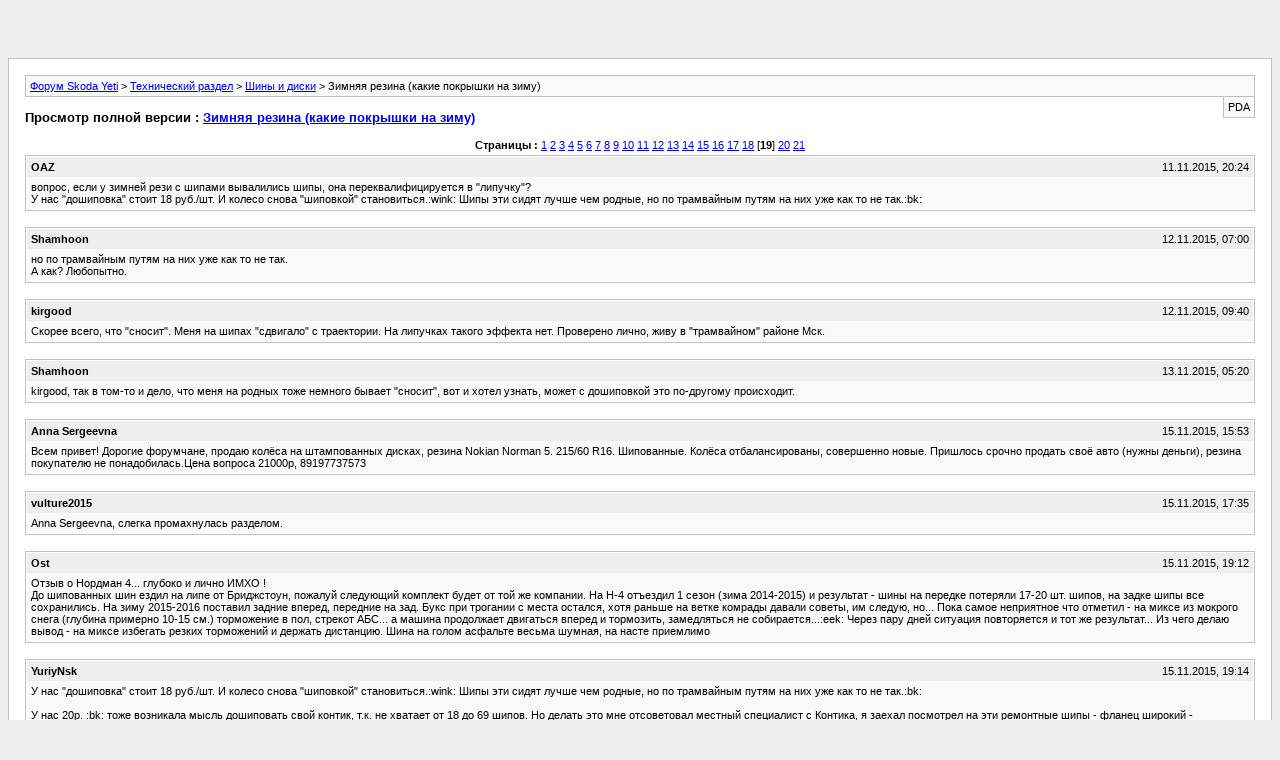

--- FILE ---
content_type: text/html; charset=windows-1251
request_url: https://club-yeti.ru/forum/archive/index.php/t-367-p-19.html
body_size: 37991
content:
<html dir="ltr" lang="ru">
<head>
  <meta http-equiv="content-type" content="text/html; charset=windows-1251">
  <meta name="keywords" content="Зимняя резина (какие покрышки на зиму), Форум, Skoda, Yeti, Skoda Yeti">
  <meta name="description" content="[Архив] Страница 19 Зимняя резина (какие покрышки на зиму) Шины и диски">
  <title>Зимняя резина (какие покрышки на зиму) [Архив] - Страница 19 - Форум Skoda Yeti</title>
  <link rel="stylesheet" type="text/css" href="/forum/archive/archive.css">
<!-- Yandex.Metrika counter -->
<script type="text/javascript">
   (function(m,e,t,r,i,k,a){m[i]=m[i]||function(){(m[i].a=m[i].a||[]).push(arguments)};
   m[i].l=1*new Date();k=e.createElement(t),a=e.getElementsByTagName(t)[0],k.async=1,k.src=r,a.parentNode.insertBefore(k,a)})
   (window, document, "script", "https://mc.yandex.ru/metrika/tag.js", "ym");

   ym(89810106, "init", {
        clickmap:true,
        trackLinks:true,
        accurateTrackBounce:true
   });
</script>
<noscript><div><img src="https://mc.yandex.ru/watch/89810106" style="position:absolute; left:-9999px;" alt=""></div></noscript>
<!-- /Yandex.Metrika counter -->
<!-- Yandex.Metrika counter -->
<script type="text/javascript" >
   (function(m,e,t,r,i,k,a){m[i]=m[i]||function(){(m[i].a=m[i].a||[]).push(arguments)};
   m[i].l=1*new Date();
   for (var j = 0; j < document.scripts.length; j++) {if (document.scripts[j].src === r) { return; }}
   k=e.createElement(t),a=e.getElementsByTagName(t)[0],k.async=1,k.src=r,a.parentNode.insertBefore(k,a)})
   (window, document, "script", "https://mc.yandex.ru/metrika/tag.js", "ym");

   ym(89810106, "init", {
        clickmap:true,
        trackLinks:true,
        accurateTrackBounce:true
   });
</script>
<noscript><div><img src="https://mc.yandex.ru/watch/89810106" style="position:absolute; left:-9999px;" alt="" /></div></noscript>
<!-- /Yandex.Metrika counter -->
  
<script async src="https://ad.mail.ru/static/ads-async.js"></script>
<ins class="mrg-tag" data-ad-client="ad-1255872" data-ad-slot="1255872"></ins>  
<script>(MRGtag = window.MRGtag || []).push({})</script>

<script async src="https://ad.mail.ru/static/ads-async.js"></script>
<ins class="mrg-tag" style="display:inline-block;width:320px;height:50px" data-ad-client="ad-1259662" data-ad-slot="1259662"></ins>  
<script>(MRGtag = window.MRGtag || []).push({})</script></head>
<body>
  <div class="pagebody">
    <div id="navbar">
      <a href="/forum/archive/index.php">Форум Skoda Yeti</a> > <a href="/forum/archive/index.php/f-10.html">Технический раздел</a> > <a href="/forum/archive/index.php/f-14.html">Шины и диски</a> > Зимняя резина (какие покрышки на зиму)
    </div>
    <hr>
    <div class="pda">
      PDA
    </div>
    <p class="largefont">Просмотр полной версии : <a href="/forum/showthread.php?t=367">Зимняя резина (какие покрышки на зиму)</a></p>
    <hr>
    <div id="pagenumbers">
      <b>Страницы :</b> <a href="/forum/archive/index.php/t-367.html">1</a> <a href="/forum/archive/index.php/t-367-p-2.html">2</a> <a href="/forum/archive/index.php/t-367-p-3.html">3</a> <a href="/forum/archive/index.php/t-367-p-4.html">4</a> <a href="/forum/archive/index.php/t-367-p-5.html">5</a> <a href="/forum/archive/index.php/t-367-p-6.html">6</a> <a href="/forum/archive/index.php/t-367-p-7.html">7</a> <a href="/forum/archive/index.php/t-367-p-8.html">8</a> <a href="/forum/archive/index.php/t-367-p-9.html">9</a> <a href="/forum/archive/index.php/t-367-p-10.html">10</a> <a href="/forum/archive/index.php/t-367-p-11.html">11</a> <a href="/forum/archive/index.php/t-367-p-12.html">12</a> <a href="/forum/archive/index.php/t-367-p-13.html">13</a> <a href="/forum/archive/index.php/t-367-p-14.html">14</a> <a href="/forum/archive/index.php/t-367-p-15.html">15</a> <a href="/forum/archive/index.php/t-367-p-16.html">16</a> <a href="/forum/archive/index.php/t-367-p-17.html">17</a> <a href="/forum/archive/index.php/t-367-p-18.html">18</a> [<b>19</b>] <a href="/forum/archive/index.php/t-367-p-20.html">20</a> <a href="/forum/archive/index.php/t-367-p-21.html">21</a>
    </div>
    <hr>
    <div class="post">
      <div class="posttop">
        <div class="username">
          OAZ
        </div>
        <div class="date">
          11.11.2015, 20:24
        </div>
      </div>
      <div class="posttext">
        вопрос, если у зимней рези с шипами вывалились шипы, она переквалифицируется в "липучку"?<br>
        У нас "дошиповка" стоит 18 руб./шт. И колесо снова "шиповкой" становиться.:wink: Шипы эти сидят лучше чем родные, но по трамвайным путям на них уже как то не так.:bk:
      </div>
    </div>
    <hr>
    <div class="post">
      <div class="posttop">
        <div class="username">
          Shamhoon
        </div>
        <div class="date">
          12.11.2015, 07:00
        </div>
      </div>
      <div class="posttext">
        но по трамвайным путям на них уже как то не так.<br>
        А как? Любопытно.
      </div>
    </div>
    <hr>
    <div class="post">
      <div class="posttop">
        <div class="username">
          kirgood
        </div>
        <div class="date">
          12.11.2015, 09:40
        </div>
      </div>
      <div class="posttext">
        Скорее всего, что "сносит". Меня на шипах "сдвигало" с траектории. На липучках такого эффекта нет. Проверено лично, живу в "трамвайном" районе Мск.
      </div>
    </div>
    <hr>
    <div class="post">
      <div class="posttop">
        <div class="username">
          Shamhoon
        </div>
        <div class="date">
          13.11.2015, 05:20
        </div>
      </div>
      <div class="posttext">
        kirgood, так в том-то и дело, что меня на родных тоже немного бывает "сносит", вот и хотел узнать, может с дошиповкой это по-другому происходит.
      </div>
    </div>
    <hr>
    <div class="post">
      <div class="posttop">
        <div class="username">
          Anna Sergeevna
        </div>
        <div class="date">
          15.11.2015, 15:53
        </div>
      </div>
      <div class="posttext">
        Всем привет! Дорогие форумчане, продаю колёса на штампованных дисках, резина Nokian Norman 5. 215/60 R16. Шипованные. Колёса отбалансированы, совершенно новые. Пришлось срочно продать своё авто (нужны деньги), резина покупателю не понадобилась.Цена вопроса 21000р, 89197737573
      </div>
    </div>
    <hr>
    <div class="post">
      <div class="posttop">
        <div class="username">
          vulture2015
        </div>
        <div class="date">
          15.11.2015, 17:35
        </div>
      </div>
      <div class="posttext">
        Anna Sergeevna, слегка промахнулась разделом.
      </div>
    </div>
    <hr>
    <div class="post">
      <div class="posttop">
        <div class="username">
          Ost
        </div>
        <div class="date">
          15.11.2015, 19:12
        </div>
      </div>
      <div class="posttext">
        Отзыв о Нордман 4... глубоко и лично ИМХО !<br>
        До шипованных шин ездил на липе от Бриджстоун, пожалуй следующий комплект будет от той же компании. На Н-4 отъездил 1 сезон (зима 2014-2015) и результат - шины на передке потеряли 17-20 шт. шипов, на задке шипы все сохранились. На зиму 2015-2016 поставил задние вперед, передние на зад. Букс при трогании с места остался, хотя раньше на ветке комрады давали советы, им следую, но... Пока самое неприятное что отметил - на миксе из мокрого снега (глубина примерно 10-15 см.) торможение в пол, стрекот АБС... а машина продолжает двигаться вперед и тормозить, замедляться не собирается...:eek: Через пару дней ситуация повторяется и тот же результат... Из чего делаю вывод - на миксе избегать резких торможений и держать дистанцию. Шина на голом асфальте весьма шумная, на насте приемлимо
      </div>
    </div>
    <hr>
    <div class="post">
      <div class="posttop">
        <div class="username">
          YuriyNsk
        </div>
        <div class="date">
          15.11.2015, 19:14
        </div>
      </div>
      <div class="posttext">
        У нас "дошиповка" стоит 18 руб./шт. И колесо снова "шиповкой" становиться.:wink: Шипы эти сидят лучше чем родные, но по трамвайным путям на них уже как то не так.:bk:<br>
        <br>
        У нас 20р. :bk: тоже возникала мысль дошиповать свой контик, т.к. не хватает от 18 до 69 шипов. Но делать это мне отсоветовал местный специалист с Контика, я заехал посмотрел на эти ремонтные шипы - фланец широкий - держаться должен, но высота не большая ( типо учитывает износ резины - остаток должен быть не менее 7 мм), но сам непосредственно шип круглый и не высокий (вставлен в желтую вставку). Короче явно меньше родного "брилоинтового" на контике, т.е. по факту проку от него не много. В тот же вечер ствавил зимние колеса и по радио выступал некий товарищ из Мишлена, которому тоже задали вопрос про дошиповку ( прям в мою тему :rolleyes: ). И он тоже сказал что овчинка выделки не стоит: каждая поскрышка под определеный шип и размер фланца, плюс высота самого шипа у всех своя. И если ремонтный шип будет отличаться (а он будет), то не фланец может повредить корд, если шип будет мало выступать то работать не будет, если сильно будет выпирать то либо вылетит, либо не даст родным шипам и ламелям рядом с собой работать правильно.
      </div>
    </div>
    <hr>
    <div class="post">
      <div class="posttop">
        <div class="username">
          Етитт
        </div>
        <div class="date">
          15.11.2015, 19:47
        </div>
      </div>
      <div class="posttext">
        Отзыв о Нордман 4... глубоко и лично ИМХО !<br>
        До шипованных шин ездил на липе от Бриджстоун, пожалуй следующий комплект будет от той же компании. На Н-4 отъездил 1 сезон (зима 2014-2015) и результат - шины на передке потеряли 17-20 шт. шипов, на задке шипы все сохранились. На зиму 2015-2016 поставил задние вперед, передние на зад. Букс при трогании с места остался, хотя раньше на ветке комрады давали советы, им следую, но... Пока самое неприятное что отметил - на миксе из мокрого снега (глубина примерно 10-15 см.) торможение в пол, стрекот АБС... а машина продолжает двигаться вперед и тормозить, замедляться не собирается...:eek: Через пару дней ситуация повторяется и тот же результат... Из чего делаю вывод - на миксе избегать резких торможений и держать дистанцию. Шина на голом асфальте весьма шумная, на насте приемлимо<br>
        <br>
        Год назад писал негатив об этой поделке, так дружно закидали здесь гнилыми помидорами. Что ж, практика - критерий истины.<br>
        <br>
        Надысь видел в гаражах гордого владельца новенького Етика, которых прикручивал нулёвый комплект 205/60 R16. Мое замечание "маловато будет" он снисходительно проигнорировал. Не поленюсь, после изрядного снегопада объеду его по сугробу на 215/65 R16.
      </div>
    </div>
    <hr>
    <div class="post">
      <div class="posttop">
        <div class="username">
          Anna Sergeevna
        </div>
        <div class="date">
          15.11.2015, 20:34
        </div>
      </div>
      <div class="posttext">
        Прошу модератора перенести моё сообщение о продаже колёс в нужный раздел!
      </div>
    </div>
    <hr>
    <div class="post">
      <div class="posttop">
        <div class="username">
          ЙожЪ
        </div>
        <div class="date">
          15.11.2015, 21:02
        </div>
      </div>
      <div class="posttext">
        Пока самое неприятное что отметил - на миксе из мокрого снега (глубина примерно 10-15 см.) торможение в пол, стрекот АБС... а машина продолжает двигаться вперед и тормозить, замедляться не собирается...:eek:На таком покрытии ни одна резина не обеспечит достаточного сцепления (кроме разве что злой МТ-шки), а значит АБС будет включаться и торможения практически не будет. То же самое будет на любом достаточно глубоком сыпучем покрытии (снег, песок) с любой резиной. АБС на таких покрытиях категорически вредна, об этом просто нужно знать и учитывать это.
      </div>
    </div>
    <hr>
    <div class="post">
      <div class="posttop">
        <div class="username">
          uradead
        </div>
        <div class="date">
          15.11.2015, 21:38
        </div>
      </div>
      <div class="posttext">
        Плюсанусь по нордман 4. После первой зимы, пятой части шипов, на передних колёсах, как ни бывало :(
      </div>
    </div>
    <hr>
    <div class="post">
      <div class="posttop">
        <div class="username">
          MENTos
        </div>
        <div class="date">
          15.11.2015, 21:48
        </div>
      </div>
      <div class="posttext">
        Обул Cordiant snow cross 215*65 поначалу показалась шумновата, потом вроде ниче
      </div>
    </div>
    <hr>
    <div class="post">
      <div class="posttop">
        <div class="username">
          Даниил74ру.
        </div>
        <div class="date">
          15.11.2015, 23:50
        </div>
      </div>
      <div class="posttext">
        Отзыв о Нордман 4... глубоко и лично ИМХО !<br>
        До шипованных шин ездил на липе от Бриджстоун, пожалуй следующий комплект будет от той же компании. На Н-4 отъездил 1 сезон (зима 2014-2015) и результат - шины на передке потеряли 17-20 шт. шипов, на задке шипы все сохранились. На зиму 2015-2016 поставил задние вперед, передние на зад. Букс при трогании с места остался, хотя раньше на ветке комрады давали советы, им следую, но... Пока самое неприятное что отметил - на миксе из мокрого снега (глубина примерно 10-15 см.) торможение в пол, стрекот АБС... а машина продолжает двигаться вперед и тормозить, замедляться не собирается...:eek: Через пару дней ситуация повторяется и тот же результат... Из чего делаю вывод - на миксе избегать резких торможений и держать дистанцию. Шина на голом асфальте весьма шумная, на насте приемлимо<br>
        Константин привет!<br>
        Ну.... Поскольку покрытия и у тебя и у меня одинаковые :) то могу сказать что мой новый Данлоп АйсТач ведёт себя точно так-же. Плюс на каше недостаточная поворачиваемость если газ придавить. Но этож. передний привод и проскальзывание колёс - будет давать снос передка.<br>
        А гололед мои изумительно держат - почти как на сухом.<br>
        Для такой погоды как сейчас выбрал бы скорей всего Гудиер АйсАрктик как более зубастую и более мудовую. Но такая погода скорее исключение у нас чем правило и скоро будет 100% сухого мерзлого асфальта....
      </div>
    </div>
    <hr>
    <div class="post">
      <div class="posttop">
        <div class="username">
          Lukas
        </div>
        <div class="date">
          16.11.2015, 09:20
        </div>
      </div>
      <div class="posttext">
        мой новый Данлоп АйсТач ведёт себя точно так-же. Плюс на каше недостаточная поворачиваемость если газ придавить. Но этож. передний привод и проскальзывание колёс - будет давать снос передка.<br>
        А гололед мои изумительно держат - почти как на сухом.<br>
        <br>
        <br>
        Вчера выпал первый снег, тестировал новые данлоп-айс-тач (65-й профиль). И в глубоком снегу и по каше со льдом - все отлично. Несмотря на довольно крупные шипы - тихие на сухом асфальте (немного громче летнего штатного конти2). Всем шины нравятся, только смущает очень мягкая боковина. Выглядят они как накачанный круг для плавания - раздулись бубликом. Это вообще нормально, не лопнут они после попадания в яму?
      </div>
    </div>
    <hr>
    <div class="post">
      <div class="posttop">
        <div class="username">
          Йоган
        </div>
        <div class="date">
          16.11.2015, 12:08
        </div>
      </div>
      <div class="posttext">
        не лопнут))
      </div>
    </div>
    <hr>
    <div class="post">
      <div class="posttop">
        <div class="username">
          шеф
        </div>
        <div class="date">
          16.11.2015, 14:13
        </div>
      </div>
      <div class="posttext">
        Ширина диска какая?<br>
        <br>
        добавлено через 57 секунд<br>
        По виду - все нормально с резиной. А если диск узкий, то может и выпирать.
      </div>
    </div>
    <hr>
    <div class="post">
      <div class="posttop">
        <div class="username">
          Lukas
        </div>
        <div class="date">
          16.11.2015, 14:54
        </div>
      </div>
      <div class="posttext">
        Ширина диска какая?<br>
        По виду - все нормально с резиной. А если диск узкий, то может и выпирать.<br>
        <br>
        215/65 R16 на диске стандартной ширины - 7 дюймов.<br>
        <br>
        http://otvet.imgsmail.ru/download/c982014832da1cb78f0047900a9ef64d_i-13.jpg
      </div>
    </div>
    <hr>
    <div class="post">
      <div class="posttop">
        <div class="username">
          Lukas
        </div>
        <div class="date">
          31.12.2015, 16:13
        </div>
      </div>
      <div class="posttext">
        не лопнут))<br>
        <br>
        Что-то после таких постов (https://www.drive2.ru/l/8558889/) как-то уверености в прочности боковин становится все меньше...<br>
        <br>
        https://c-a.d-cd.net/45913as-960.jpg
      </div>
    </div>
    <hr>
    <div class="post">
      <div class="posttop">
        <div class="username">
          vulture2015
        </div>
        <div class="date">
          31.12.2015, 17:06
        </div>
      </div>
      <div class="posttext">
        Lukas, 2 колеса сразу?!<br>
        Да и ещё стекло... Приехали..<br>
        Удачи в решении вопроса!
      </div>
    </div>
    <hr>
    <div class="post">
      <div class="posttop">
        <div class="username">
          Comandante
        </div>
        <div class="date">
          01.01.2016, 22:39
        </div>
      </div>
      <div class="posttext">
        не лопнут))<br>
        <br>
        Хорошо бы так, но звучит слишком оптимистично. Весной 2013 года попал в такую же ситуацию, как на ссылке. Боковины были более крепкие (штатный летний Данлоп), по крайней мере, на ощупь. Результат такой же - 2 колеса по левому борту и один диск на вылет. Но деньгу с Автодора я поимел.
      </div>
    </div>
    <hr>
    <div class="post">
      <div class="posttop">
        <div class="username">
          Smart123
        </div>
        <div class="date">
          02.01.2016, 21:09
        </div>
      </div>
      <div class="posttext">
        Сколько ходит blizzak revo gz? Ехал сегодня с дачи, заметил как стало стаскивать в колею при старте и на второй по асфальту шлифует. Общий пробег 46000км на зимней где то 23000км.<br>
        <br>
        Отправлено с моего SM-T231 через Tapatalk
      </div>
    </div>
    <hr>
    <div class="post">
      <div class="posttop">
        <div class="username">
          AFTERMATH
        </div>
        <div class="date">
          05.01.2016, 03:58
        </div>
      </div>
      <div class="posttext">
        Приветствую, с новым годом! первый пост в этом форуме, и собственно грустный, порвал шину на заднем правом колесе, менять все 4?<br>
        <br>
        Отправлено с моего SM-N910C через Tapatalk
      </div>
    </div>
    <hr>
    <div class="post">
      <div class="posttop">
        <div class="username">
          vulture2015
        </div>
        <div class="date">
          05.01.2016, 09:37
        </div>
      </div>
      <div class="posttext">
        AFTERMATH, ремонт можно попробовать, но если в клочья, то можно поменять на новую, если у общих износ не очень большой. Если есть износ - на перед новую резину, на зад - с передка перекинуть.<br>
        Я бы так сделал.<br>
        добавлено через 34 секунды<br>
        С Новым Годом!
      </div>
    </div>
    <hr>
    <div class="post">
      <div class="posttop">
        <div class="username">
          шеф
        </div>
        <div class="date">
          05.01.2016, 11:17
        </div>
      </div>
      <div class="posttext">
        Сколько ходит blizzak revo gz? Ехал сегодня с дачи, заметил как стало стаскивать в колею при старте и на второй по асфальту шлифует. Общий пробег 46000км на зимней где то 23000км.<br>
        <br>
        Отправлено с моего SM-T231 через Tapatalk<br>
        <br>
        <br>
        <br>
        А скидку на мороз, на возраст и остаточный протектор резины делаешь? И, наверное, это резина зимняя, т.н."европейская"?<br>
        <br>
        А так 23 т.к. - не много.
      </div>
    </div>
    <hr>
    <div class="post">
      <div class="posttop">
        <div class="username">
          ilya81
        </div>
        <div class="date">
          18.01.2016, 11:41
        </div>
      </div>
      <div class="posttext">
        Друзья, а такой вопрос: есть кто, кто катает 215/65/16 не первый сезон и много-много километров? Интересует есть ли влияние на подвеску в плане повышения износа.<br>
        <br>
        Отправлено с моего SM-N910C
      </div>
    </div>
    <hr>
    <div class="post">
      <div class="posttop">
        <div class="username">
          dedmorozzz
        </div>
        <div class="date">
          18.01.2016, 12:56
        </div>
      </div>
      <div class="posttext">
        ilya81, четвертый год пошел, километров не много-много, но 52000 есть. Все на нестандартной резине 215/65/16 и 225/55/17.<br>
        Влияния нет, заменены 2 стойки стаба (но это не из-за колес)
      </div>
    </div>
    <hr>
    <div class="post">
      <div class="posttop">
        <div class="username">
          derutro
        </div>
        <div class="date">
          18.01.2016, 22:41
        </div>
      </div>
      <div class="posttext">
        Три года юзаю гиславед нф 5. Всё устраивает, кроме повышенного шума при скорости за 100. Для зимы терпимо конечно, зато и на 170 нет и намёка на дисбаланс. А вот летом штатный конти напрягает - на 140 руль начинает бить, зараза. балансировка не помогает - видно станки не расчитаны на такую скорость. На боковинах маленькие грыжи, которые только на ощупь ощущаются... видно весной буду другую резину брать... Ну или ездить медленно. А в остальном и к ней притензий немного - и в дождь нормально, и тормозит, и дорогу держит... в грязи правда хрень, но она и не расчитана...
      </div>
    </div>
    <hr>
    <div class="post">
      <div class="posttop">
        <div class="username">
          tttte2
        </div>
        <div class="date">
          18.01.2016, 23:58
        </div>
      </div>
      <div class="posttext">
        ilya81 Я на 65 профиле намотал 100 тыс.км. У меня была и зимняя и летняя. И с чего Вы взяли что износ подвески будет больше?
      </div>
    </div>
    <hr>
    <div class="post">
      <div class="posttop">
        <div class="username">
          Kotman
        </div>
        <div class="date">
          20.01.2016, 21:34
        </div>
      </div>
      <div class="posttext">
        Хорошо бы так, но звучит слишком оптимистично. Весной 2013 года попал в такую же ситуацию, как на ссылке. Боковины были более крепкие (штатный летний Данлоп), по крайней мере, на ощупь. Результат такой же - 2 колеса по левому борту и один диск на вылет. Но деньгу с Автодора я поимел.<br>
        <br>
        Ситуация как на фото может с любой резиной случиться - жд переезды, аварийные трамвайные рельсы, острая арматура, битое стекло и т.п. Это уже вопрос везения или случайности...
      </div>
    </div>
    <hr>
    <div class="post">
      <div class="posttop">
        <div class="username">
          Йоган
        </div>
        <div class="date">
          19.02.2016, 13:59
        </div>
      </div>
      <div class="posttext">
        ребят, покупал резину сегодня в Мосавтошине, летнюю, так вот там такие вкусные цены на зиму!!! данлоп айс тач 16-215/65 3800 руб. ( я брал года три назад по 4380) и<br>
        Goodyear UltraGrip Ice Arctic 215/65 R16 98T по 3 680 руюлей.. думаю, может про запас взять себе, в принципе у меня данлоп айс арктик, протектор нормальный но 50% шипов нет уже, резина уже 4 сезона ходит... я много думайть
      </div>
    </div>
    <hr>
    <div class="post">
      <div class="posttop">
        <div class="username">
          vulture2015
        </div>
        <div class="date">
          19.02.2016, 16:54
        </div>
      </div>
      <div class="posttext">
        Йоган, если есть свободные деньги, я бы взял, но обратил бы внимание на дату производства шины. Если середина или конец 15 года - ещё можно брать, чтобы допустим через зиму (на 2017-2018) одеть и ездить, а старую как-то не очень хочется.<br>
        <br>
        добавлено через 57 секунд<br>
        Дешеветь точно не будет.
      </div>
    </div>
    <hr>
    <div class="post">
      <div class="posttop">
        <div class="username">
          Kirsh
        </div>
        <div class="date">
          23.02.2016, 13:00
        </div>
      </div>
      <div class="posttext">
        vulture2015, я бы еще уточнил страну производства
      </div>
    </div>
    <hr>
    <div class="post">
      <div class="posttop">
        <div class="username">
          Lan_svt
        </div>
        <div class="date">
          25.02.2016, 18:38
        </div>
      </div>
      <div class="posttext">
        Сцепление шипованных шин на льду в зависимости от давления, тест АР<br>
        https://youtu.be/lZsoexqXa1c<br>
        <br>
        Отправлено с моего 6043D через Tapatalk
      </div>
    </div>
    <hr>
    <div class="post">
      <div class="posttop">
        <div class="username">
          Алексей
        </div>
        <div class="date">
          25.02.2016, 19:10
        </div>
      </div>
      <div class="posttext">
        Конец февраля, самое время задуматься о покупке зимних шин. Мои Кумхи за три зимы превратились в плоскую ободранную ёлочку с редкими железными блестяшками. В снегу начали буксовать, на льду никакие уже.<br>
        А вот денег в обрез. Поэтому стал смотреть сейчас. Хочу посоветоваться. Что форумчане думают об этой модели (http://www.shinservice.ru/catalog/dunlop/winter/sp_winter_ice01/215-60-R16/95T/?idx=668181)? И еще об этой (http://kolesatyt.ru/catalog/shiny/cordiant/polar-2-pw-502/cordiant-polar-2-pw-502-215-60r16-oship-99t/?_openstat=bWFya2V0LnlhbmRleC5ydTvQqNC40L3QsCDQt9C 40LzQvdGP0Y8gQ29yZGlhbnQgUG9sYXIgMiBQdy01MDIgMjE1L zYwUjE2INCe0YjQuNC_IDk5VDttaFdaeGMySGtpeHRPWjlpRm1 VYTVnOw&frommarket=https%253A//market.yandex.ru/gate/product/offers%253Fgrhow%253Dshop%2526gfilter%253D21424184 20%253A-5066800%2526gfilter%253D2142418422%253A-5066947%2526gfilter%253D2142418424%253A-5114845%2526how%253Daprice%2526hid%253D90490%2526m odelid%253D5081371%2526cvredirect%253D0%2526sk%253 Duf2b7ca42cae43eee1fe3d2994e125a17&utm_campaign=kolesatyt.ru-shiny-&utm_medium=cpc&utm_source=yandexmarket&utm_term=9113694&ymclid=56416605805021126788002)?
      </div>
    </div>
    <hr>
    <div class="post">
      <div class="posttop">
        <div class="username">
          Товарищ Дынин
        </div>
        <div class="date">
          25.02.2016, 19:22
        </div>
      </div>
      <div class="posttext">
        Тогда уж первый вариант. :bk:
      </div>
    </div>
    <hr>
    <div class="post">
      <div class="posttop">
        <div class="username">
          Comandante
        </div>
        <div class="date">
          25.02.2016, 19:24
        </div>
      </div>
      <div class="posttext">
        Я б остановился на Данлопе, ничего не имея против Кордианта. В городе Данлоп, судя по тестам, по-комфортней будет.<br>
        <br>
        Тапнул через Lumia
      </div>
    </div>
    <hr>
    <div class="post">
      <div class="posttop">
        <div class="username">
          MENTos
        </div>
        <div class="date">
          25.02.2016, 19:48
        </div>
      </div>
      <div class="posttext">
        Конец февраля, самое время задуматься о покупке зимних шин. Мои Кумхи за три зимы превратились в плоскую ободранную ёлочку с редкими железными блестяшками. В снегу начали буксовать, на льду никакие уже.<br>
        А вот денег в обрез. Поэтому стал смотреть сейчас. Хочу посоветоваться. Что форумчане думают об этой модели (http://www.shinservice.ru/catalog/dunlop/winter/sp_winter_ice01/215-60-R16/95T/?idx=668181)? И еще об этой (http://kolesatyt.ru/catalog/shiny/cordiant/polar-2-pw-502/cordiant-polar-2-pw-502-215-60r16-oship-99t/?_openstat=bWFya2V0LnlhbmRleC5ydTvQqNC40L3QsCDQt9C 40LzQvdGP0Y8gQ29yZGlhbnQgUG9sYXIgMiBQdy01MDIgMjE1L zYwUjE2INCe0YjQuNC_IDk5VDttaFdaeGMySGtpeHRPWjlpRm1 VYTVnOw&frommarket=https%253A//market.yandex.ru/gate/product/offers%253Fgrhow%253Dshop%2526gfilter%253D21424184 20%253A-5066800%2526gfilter%253D2142418422%253A-5066947%2526gfilter%253D2142418424%253A-5114845%2526how%253Daprice%2526hid%253D90490%2526m odelid%253D5081371%2526cvredirect%253D0%2526sk%253 Duf2b7ca42cae43eee1fe3d2994e125a17&utm_campaign=kolesatyt.ru-shiny-&utm_medium=cpc&utm_source=yandexmarket&utm_term=9113694&ymclid=56416605805021126788002)?<br>
        если кордиант, то лучше взять сноу кросс, хорошие результаты на тестах показывает, сам использую, не жалею
      </div>
    </div>
    <hr>
    <div class="post">
      <div class="posttop">
        <div class="username">
          Алексей
        </div>
        <div class="date">
          25.02.2016, 20:19
        </div>
      </div>
      <div class="posttext">
        Тогда уж первый вариант<br>
        <br>
        Я б остановился на Данлопе<br>
        <br>
        Это из-за российского происхождения кордианта или личный опыт?<br>
        <br>
        лучше взять сноу кросс<br>
        Не нашёл я её в продаже, искал.
      </div>
    </div>
    <hr>
    <div class="post">
      <div class="posttop">
        <div class="username">
          Ilya K
        </div>
        <div class="date">
          25.02.2016, 20:24
        </div>
      </div>
      <div class="posttext">
        Алексей,<br>
        Хуже этого данлопа зимней резины не пробовал
      </div>
    </div>
    <hr>
    <div class="post">
      <div class="posttop">
        <div class="username">
          MENTos
        </div>
        <div class="date">
          25.02.2016, 20:34
        </div>
      </div>
      <div class="posttext">
        Это из-за российского происхождения кордианта или личный опыт?<br>
        <br>
        <br>
        Не нашёл я её в продаже, искал.<br>
        Вообще или размерность? Я брал в колеса даром
      </div>
    </div>
    <hr>
    <div class="post">
      <div class="posttop">
        <div class="username">
          Comandante
        </div>
        <div class="date">
          25.02.2016, 21:06
        </div>
      </div>
      <div class="posttext">
        Это из-за российского происхождения кордианта или личный опыт?<br>
        <br>
        <br>
        <br>
        По осени мониторил ситуацию про недорогие шины, т.к. мои Кумо за 3 зимы потеряли половину шипов. Но я хотел нешиповку брать и по тестам остановился на Данлопе, несмотря на мой негатив на летний стоковый Данлоп. Был в тесте и шипованый Данлоп, который по оценкам лучше Кордианта, но по-моему другой модели. Но в итоге ничего не купил, докатаю сезон.
      </div>
    </div>
    <hr>
    <div class="post">
      <div class="posttop">
        <div class="username">
          dilek
        </div>
        <div class="date">
          25.02.2016, 21:14
        </div>
      </div>
      <div class="posttext">
        Алексей, эту попробуйте:<br>
        http://www.shinservice.ru/catalog/goodrich/winter/g-force_stud/215-60-R16/99Q/?idx=667800<br>
        Вторую зиму радует.Комфортная и держак хороший.<br>
        McSleyя спросите,такую же пользует.
      </div>
    </div>
    <hr>
    <div class="post">
      <div class="posttop">
        <div class="username">
          Comandante
        </div>
        <div class="date">
          25.02.2016, 21:17
        </div>
      </div>
      <div class="posttext">
        Вторую зиму радует.Комфортная и держак хороший.<br>
        <br>
        Как с шипами дела, все целы?
      </div>
    </div>
    <hr>
    <div class="post">
      <div class="posttop">
        <div class="username">
          dilek
        </div>
        <div class="date">
          25.02.2016, 22:09
        </div>
      </div>
      <div class="posttext">
        В первую зиму из двух передних потерялись пять шипов.Из задних ни одного.<br>
        Передний привод,однако.Сложно трогаться без пробуксовки.<br>
        Сейчас,задние стоят на передке.Весной будем посмотреть.<br>
        <br>
        P.S. У меня 215/65.Нигде не трут...
      </div>
    </div>
    <hr>
    <div class="post">
      <div class="posttop">
        <div class="username">
          Kirsh
        </div>
        <div class="date">
          26.02.2016, 01:43
        </div>
      </div>
      <div class="posttext">
        шипованый Данлоп, который по оценкам лучше Кордианта<br>
        Ну вообще ни тот ни другой, не эталоны зимней. Не знаю, где вы ездите, но я бы подумал между ханкуком 419, если корейский, гиславедом нф100 и виатти боско нордико.
      </div>
    </div>
    <hr>
    <div class="post">
      <div class="posttop">
        <div class="username">
          Comandante
        </div>
        <div class="date">
          26.02.2016, 08:35
        </div>
      </div>
      <div class="posttext">
        Ну вообще ни тот ни другой, не эталоны зимней. Не знаю, где вы ездите, но я бы подумал между ханкуком 419, если корейский, гиславедом нф100 и виатти боско нордико.<br>
        <br>
        Я бы из этих тоже никакую не взял, но коллега спросил именно за эти две модели, на остальные цена вопроса больше. Если ханкук по крепости шипов такой же как и его брат кумо, то ну их шипованых корейцев. Сам лично буду переходить опять на нешиповку.
      </div>
    </div>
    <hr>
    <div class="post">
      <div class="posttop">
        <div class="username">
          Йоган
        </div>
        <div class="date">
          26.02.2016, 09:24
        </div>
      </div>
      <div class="posttext">
        Конец февраля, самое время задуматься о покупке зимних шин. Мои Кумхи за три зимы превратились в плоскую ободранную ёлочку с редкими железными блестяшками. В снегу начали буксовать, на льду никакие уже.<br>
        А вот денег в обрез. Поэтому стал смотреть сейчас. Хочу посоветоваться. Что форумчане думают об этой модели (http://www.shinservice.ru/catalog/dunlop/winter/sp_winter_ice01/215-60-R16/95T/?idx=668181)? И еще об этой (http://kolesatyt.ru/catalog/shiny/cordiant/polar-2-pw-502/cordiant-polar-2-pw-502-215-60r16-oship-99t/?_openstat=bWFya2V0LnlhbmRleC5ydTvQqNC40L3QsCDQt9C 40LzQvdGP0Y8gQ29yZGlhbnQgUG9sYXIgMiBQdy01MDIgMjE1L zYwUjE2INCe0YjQuNC_IDk5VDttaFdaeGMySGtpeHRPWjlpRm1 VYTVnOw&frommarket=https%253A//market.yandex.ru/gate/product/offers%253Fgrhow%253Dshop%2526gfilter%253D21424184 20%253A-5066800%2526gfilter%253D2142418422%253A-5066947%2526gfilter%253D2142418424%253A-5114845%2526how%253Daprice%2526hid%253D90490%2526m odelid%253D5081371%2526cvredirect%253D0%2526sk%253 Duf2b7ca42cae43eee1fe3d2994e125a17&utm_campaign=kolesatyt.ru-shiny-&utm_medium=cpc&utm_source=yandexmarket&utm_term=9113694&ymclid=56416605805021126788002)?<br>
        <br>
        Лёш, а чем тебе эта не подходит Goodyear UltraGrip Ice Arctic 215/65 R16 98T по 3 680 руюлей..? по цене на 100 рублей дороже, по качеству не сравнить.. ну или данлоп айс тач, дороже на 300 рублей<br>
        <br>
        добавлено через 2 минуты<br>
        Я бы из этих тоже никакую не взял, но коллега спросил именно за эти две модели, на остальные цена вопроса больше. Если ханкук по крепости шипов такой же как и его брат кумо, то ну их шипованых корейцев. Сам лично буду переходить опять на нешиповку.<br>
        <br>
        я про нешипованную думал, но периодически мотаюсь в тверскую губерню, как то очково ...
      </div>
    </div>
    <hr>
    <div class="post">
      <div class="posttop">
        <div class="username">
          Зеленоградец
        </div>
        <div class="date">
          26.02.2016, 09:28
        </div>
      </div>
      <div class="posttext">
        гиславедом нф100<br>
        Катаю такую. На асфальте очень хорошо себя показывают, как на сухом так и на мокром. По укатанному снегу тоже все хорошо, Но никакие в снежной каше на разгон и торможение... Шипы по-моему не особо крепко сидят, уже несколько потерял на передних колесах, сзади вроде все на месте. Не жесткие, скорее упругие, хотя боковина мягкая. Акустический комфорт в целом не плохой, но российский нф100 шумнее немецкого. В общем свою цену оправдывают на 100%.
      </div>
    </div>
    <hr>
    <div class="post">
      <div class="posttop">
        <div class="username">
          Comandante
        </div>
        <div class="date">
          26.02.2016, 18:08
        </div>
      </div>
      <div class="posttext">
        но российский нф100 шумнее немецкого.<br>
        <br>
        Вот в этом и дело. Поэтому я Кордиант и не рассматривал. Лет 10 назад покупал Амтел, но тогда они были совместные с Вредештайном. Потом от совместного ничего не осталось и качество поплыло не в лучшую сторону. Тоже можно сказать и про завод Мишлен, что в поселке Давыдово близ г. Куровское в Орехово-зуевском районе - тамошняя резина уступает европейской, балансируется хуже и т.д. Поэтому обувать Етика в российские лапти я б не стал - уж лучше в импортные лабутены. Условно российскому маслу Лукойл доверяю больше, чем российским шинам. ИМХО.
      </div>
    </div>
    <hr>
    <div class="post">
      <div class="posttop">
        <div class="username">
          Shamhoon
        </div>
        <div class="date">
          26.02.2016, 22:19
        </div>
      </div>
      <div class="posttext">
        http://moskva.express-shina.ru/search/legkovyie-shinyi?filter_SHirina_profilya=215&filter_Vyisota_profilya=60&filter_Posadochnyiy_diametr=16&filter_brand%5B%5D=Cordiant&filter_%D0%A1%D0%B5%D0%B7%D0%BE%D0%BD=%D0%B7%D0%B8 %D0%BC%D0%B0<br>
        Не нашёл я её в продаже, искал.
      </div>
    </div>
    <hr>
    <div class="post">
      <div class="posttop">
        <div class="username">
          Kirsh
        </div>
        <div class="date">
          27.02.2016, 00:25
        </div>
      </div>
      <div class="posttext">
        Поэтому обувать Етика в российские лапти я б не стал - уж лучше в импортные лабутены. Условно российскому маслу Лукойл доверяю больше, чем российским шинам. ИМХО.<br>
        У меня позиция схожая, только я при прочих равных выбираю не всемирноизвестный бренд российского производства, а отечественную продукцию без доплаты за красивое слово на боковине, так в свое время на виатти вышел. На ценники лабутенов при текущем курсе грустно смотреть ... :frown:<br>
        <br>
        добавлено через 1 минуту<br>
        Акустический комфорт в целом не плохой, но российский нф100 шумнее немецкого. В общем свою цену оправдывают на 100%<br>
        Знаю пробовал ее, для города пойдет.
      </div>
    </div>
    <hr>
    <div class="post">
      <div class="posttop">
        <div class="username">
          OAZ
        </div>
        <div class="date">
          28.02.2016, 19:21
        </div>
      </div>
      <div class="posttext">
        Недавно переобулся в "Нордман -4" ("Мэйд ин Раша"), как раз перед оттепелями. У нас ведь днем весной может +15 пригреть, а ночью то же с отрицательным знаком. Пока только положительные эмоции. Хотя пока сильно не насиловал.:bk:<br>
        Да, и 65-й профиль тоже только на пользу.
      </div>
    </div>
    <hr>
    <div class="post">
      <div class="posttop">
        <div class="username">
          Товарищ Дынин
        </div>
        <div class="date">
          28.02.2016, 19:50
        </div>
      </div>
      <div class="posttext">
        В чем польза 65-го профиля?
      </div>
    </div>
    <hr>
    <div class="post">
      <div class="posttop">
        <div class="username">
          Зеленоградец
        </div>
        <div class="date">
          28.02.2016, 19:54
        </div>
      </div>
      <div class="posttext">
        Выше, мягче, дешевле, спидометр скорость корректнее показывает.
      </div>
    </div>
    <hr>
    <div class="post">
      <div class="posttop">
        <div class="username">
          Товарищ Дынин
        </div>
        <div class="date">
          28.02.2016, 20:14
        </div>
      </div>
      <div class="posttext">
        Мягче, это значит еще сильнее в поворотах валится? Насчет дешевле, тоже как то неоднозначно.:bk:
      </div>
    </div>
    <hr>
    <div class="post">
      <div class="posttop">
        <div class="username">
          Зеленоградец
        </div>
        <div class="date">
          28.02.2016, 20:20
        </div>
      </div>
      <div class="posttext">
        Мягче, это значит еще сильнее в поворотах валится?<br>
        Почему сразу ассоциации с "валится"? Гонщег?:bm: На валкость больше аммо влияют. Да и ямки высокий профиль лучше проглатывает.<br>
        <br>
        Насчет дешевле, тоже как то неоднозначно.<br>
        Ну обычно рублей 500 с колеса, а то и больше.
      </div>
    </div>
    <hr>
    <div class="post">
      <div class="posttop">
        <div class="username">
          Товарищ Дынин
        </div>
        <div class="date">
          28.02.2016, 20:31
        </div>
      </div>
      <div class="posttext">
        На штатной то приходится скорость сбрасывать (ибо кренится ощутимо), а тут вообще останавливаться что ли? :eek:
      </div>
    </div>
    <hr>
    <div class="post">
      <div class="posttop">
        <div class="username">
          Comandante
        </div>
        <div class="date">
          28.02.2016, 21:05
        </div>
      </div>
      <div class="posttext">
        Ну обычно рублей 500 с колеса, а то и больше.<br>
        <br>
        Странно - профиль выше, резины больше уходит, а цена ниже. Сам был слегка удивлен этим фактом, когда резину искал.
      </div>
    </div>
    <hr>
    <div class="post">
      <div class="posttop">
        <div class="username">
          Волжанин
        </div>
        <div class="date">
          28.02.2016, 21:11
        </div>
      </div>
      <div class="posttext">
        Странно - профиль выше, резины больше уходит, а цена ниже. Сам был слегка удивлен этим фактом, когда резину искал.<br>
        Низкопрофильная более сложная в изготовлении и как результат более дорогостоящая.
      </div>
    </div>
    <hr>
    <div class="post">
      <div class="posttop">
        <div class="username">
          GREENPEACE
        </div>
        <div class="date">
          28.02.2016, 21:13
        </div>
      </div>
      <div class="posttext">
        Да вы что, какие крены! Половина владельцев Йети ставит 65, разница не ощутима, тем более это самый ходовой размер 215/65R16, на большинстве компактных кроссоверов идет поэтому дешевле, а Йети управляется по лучше многих.
      </div>
    </div>
    <hr>
    <div class="post">
      <div class="posttop">
        <div class="username">
          SergeyP
        </div>
        <div class="date">
          28.02.2016, 23:48
        </div>
      </div>
      <div class="posttext">
        Да вы что, какие крены! Половина владельцев Йети ставит 65, разница не ощутима, тем более это самый ходовой размер 215/65R16, на большинстве компактных кроссоверов идет поэтому дешевле, а Йети управляется по лучше многих.<br>
        <br>
        Право слово, крены присутствуют. Между зимой на 17 и профиле 55 и летом 17 и 50 разница довольна приличная.<br>
        Только вот где зимой так ездить?!<br>
        Я исключительно за высокий профиль на зиму.
      </div>
    </div>
    <hr>
    <div class="post">
      <div class="posttop">
        <div class="username">
          Comandante
        </div>
        <div class="date">
          29.02.2016, 08:37
        </div>
      </div>
      <div class="posttext">
        Право слово, крены присутствуют. Между зимой на 17 и профиле 55 и летом 17 и 50 разница довольна приличная.<br>
        <br>
        Дык и резина разная (состав, боковина у кого-то мягче и т.д.).
      </div>
    </div>
    <hr>
    <div class="post">
      <div class="posttop">
        <div class="username">
          Зеленоградец
        </div>
        <div class="date">
          29.02.2016, 11:04
        </div>
      </div>
      <div class="posttext">
        На штатной то приходится скорость сбрасывать (ибо кренится ощутимо), а тут вообще останавливаться что ли? :eek:<br>
        <br>
        :bk: я что летом (215-60-16), что зимой (215-65-16) по сухому асфальту один и тот же поворот прохожу на одинаковой скорости. Да, чуть больше кренится, но не на грани фола.
      </div>
    </div>
    <hr>
    <div class="post">
      <div class="posttop">
        <div class="username">
          miro
        </div>
        <div class="date">
          27.03.2016, 12:56
        </div>
      </div>
      <div class="posttext">
        Посоветуйте какой ханкук на зиму не шипованый взять. размер 225/55/17
      </div>
    </div>
    <hr>
    <div class="post">
      <div class="posttop">
        <div class="username">
          bullet700
        </div>
        <div class="date">
          27.03.2016, 22:48
        </div>
      </div>
      <div class="posttext">
        Посоветуйте какой ханкук на зиму не шипованый взять. размер 225/55/17<br>
        <br>
        <br>
        <br>
        Pirelli ice zero FR! Лучшие липучки на мой взгляд. Ханкук нервно курит в сторонке.
      </div>
    </div>
    <hr>
    <div class="post">
      <div class="posttop">
        <div class="username">
          Kirsh
        </div>
        <div class="date">
          28.03.2016, 20:29
        </div>
      </div>
      <div class="posttext">
        Посоветуйте какой ханкук на зиму не шипованый взять. размер 225/55/17<br>
        Ханкук вообще не лучший выбор на зиму, но если очень хочется, то w606.
      </div>
    </div>
    <hr>
    <div class="post">
      <div class="posttop">
        <div class="username">
          miro
        </div>
        <div class="date">
          01.04.2016, 13:40
        </div>
      </div>
      <div class="posttext">
        А кто-нибудь покупал шины тут:<br>
        http://brasko-koleso.ru<br>
        <br>
        Что-то уж очень дешево... И доставка бесплатная
      </div>
    </div>
    <hr>
    <div class="post">
      <div class="posttop">
        <div class="username">
          Товарищ Дынин
        </div>
        <div class="date">
          01.04.2016, 13:41
        </div>
      </div>
      <div class="posttext">
        Ну если только с оплатой по факту доставки.:bk:
      </div>
    </div>
    <hr>
    <div class="post">
      <div class="posttop">
        <div class="username">
          шеф
        </div>
        <div class="date">
          02.04.2016, 13:36
        </div>
      </div>
      <div class="posttext">
        А кто-нибудь покупал шины тут:<br>
        http://brasko-koleso.ru<br>
        <br>
        Что-то уж очень дешево... И доставка бесплатная<br>
        <br>
        Совершенно подозрительный сайт.
      </div>
    </div>
    <hr>
    <div class="post">
      <div class="posttop">
        <div class="username">
          AnnaAnna
        </div>
        <div class="date">
          27.05.2016, 13:18
        </div>
      </div>
      <div class="posttext">
        Я бы не рискнула там заказывать.
      </div>
    </div>
    <hr>
    <div class="post">
      <div class="posttop">
        <div class="username">
          ЮрикВ
        </div>
        <div class="date">
          03.09.2016, 21:25
        </div>
      </div>
      <div class="posttext">
        BFGoodrich g-Force Stud 215/60 R16 99Q собираюсь купить. Кто нибудь имеет опыт эксплуатации? https://market.yandex.ru/product/8307099/reviews?page_num=2
      </div>
    </div>
    <hr>
    <div class="post">
      <div class="posttop">
        <div class="username">
          ОЛЕГВАСИЛЬЕВИЧ
        </div>
        <div class="date">
          05.09.2016, 16:17
        </div>
      </div>
      <div class="posttext">
        BFGoodrich g-Force Stud 215/60 R16 99Q собираюсь купить. Кто нибудь имеет опыт эксплуатации? https://market.yandex.ru/product/8307099/reviews?page_num=2<br>
        <br>
        На Фабии стоят только R14. Два год радуюсь. Не один шип не потерялся.
      </div>
    </div>
    <hr>
    <div class="post">
      <div class="posttop">
        <div class="username">
          Comandante
        </div>
        <div class="date">
          05.09.2016, 19:54
        </div>
      </div>
      <div class="posttext">
        Коллеги, порекомендуйте плиз нешиповку в 16" - размере. Думаю 65 профиль поставить, от шипов решил в этот раз отказаться. Спасибо заранее.<br>
        <br>
        ... через Тапку
      </div>
    </div>
    <hr>
    <div class="post">
      <div class="posttop">
        <div class="username">
          Волжанин
        </div>
        <div class="date">
          05.09.2016, 20:08
        </div>
      </div>
      <div class="posttext">
        Коллеги, порекомендуйте плиз нешиповку в 16" - размере. Думаю 65 профиль поставить, от шипов решил в этот раз отказаться. Спасибо заранее.<br>
        Nokian hakkapeliitta R2. Не очень бюджетно, но безопасность не та статья расходов на которой стоит экономить. Да и не были Nokian никогда дешёвыми.
      </div>
    </div>
    <hr>
    <div class="post">
      <div class="posttop">
        <div class="username">
          Товарищ Дынин
        </div>
        <div class="date">
          05.09.2016, 20:13
        </div>
      </div>
      <div class="posttext">
        Коллеги, порекомендуйте плиз нешиповку в 16" - размере. Думаю 65 профиль поставить, от шипов решил в этот раз отказаться. Спасибо заранее.<br>
        <br>
        ... через Тапку<br>
        <br>
        Бриджстоун Рево ГЗ (но она уже не новая модель), WRX еще.
      </div>
    </div>
    <hr>
    <div class="post">
      <div class="posttop">
        <div class="username">
          dilek
        </div>
        <div class="date">
          05.09.2016, 23:20
        </div>
      </div>
      <div class="posttext">
        BFGoodrich g-Force Stud 215/60 R16 99Q собираюсь купить. Кто нибудь имеет опыт эксплуатации?<br>
        Бери,не бойся.Отличная резина.Только лучше 215/65,клиренс больше и стоит дешевле.<br>
        Две зимы отъездил - всё ок!
      </div>
    </div>
    <hr>
    <div class="post">
      <div class="posttop">
        <div class="username">
          Магомед
        </div>
        <div class="date">
          06.09.2016, 08:31
        </div>
      </div>
      <div class="posttext">
        Я тоже за Бриджи асимметричный рисунок, VRX, Revo GZ.<br>
        Только не Тойо GSI-5, кошмар, а не колёса.
      </div>
    </div>
    <hr>
    <div class="post">
      <div class="posttop">
        <div class="username">
          chelsik
        </div>
        <div class="date">
          06.09.2016, 09:49
        </div>
      </div>
      <div class="posttext">
        Коллеги, порекомендуйте плиз нешиповку в 16" - размере. Думаю 65 профиль поставить, от шипов решил в этот раз отказаться. Спасибо заранее.<br>
        Прошлую зиму откатал на Goodyear UltraGrip Ice 2, рекомендую))
      </div>
    </div>
    <hr>
    <div class="post">
      <div class="posttop">
        <div class="username">
          Smart123
        </div>
        <div class="date">
          10.09.2016, 21:58
        </div>
      </div>
      <div class="posttext">
        Revo gz юзаю уже 3года норм резина.<br>
        <br>
        с таксофона...
      </div>
    </div>
    <hr>
    <div class="post">
      <div class="posttop">
        <div class="username">
          bandana
        </div>
        <div class="date">
          10.09.2016, 22:38
        </div>
      </div>
      <div class="posttext">
        Катаюсь на Kumho I'Zen KW22 215/60 R16.<br>
        Тихая, мягкая. За 2 зимы потеряно 3 шипа на одном колесе. На остальных полный комплект.
      </div>
    </div>
    <hr>
    <div class="post">
      <div class="posttop">
        <div class="username">
          alimofo
        </div>
        <div class="date">
          11.09.2016, 08:37
        </div>
      </div>
      <div class="posttext">
        взял гиславед 200 новая модель‚ рисунок как на первом контике айс контакт‚ буду пробывать.
      </div>
    </div>
    <hr>
    <div class="post">
      <div class="posttop">
        <div class="username">
          Дежавю
        </div>
        <div class="date">
          11.09.2016, 13:56
        </div>
      </div>
      <div class="posttext">
        Вторую зиму буду пользовать резину Nokian WR 245/45R18<br>
        Очень тихая и мягкая резина.
      </div>
    </div>
    <hr>
    <div class="post">
      <div class="posttop">
        <div class="username">
          sergero
        </div>
        <div class="date">
          11.09.2016, 13:56
        </div>
      </div>
      <div class="posttext">
        взял гиславед 200 новая модель‚ рисунок как на первом контике айс контакт‚ буду пробывать.<br>
        <br>
        Аналогично! :smile:
      </div>
    </div>
    <hr>
    <div class="post">
      <div class="posttop">
        <div class="username">
          Санёк71
        </div>
        <div class="date">
          11.09.2016, 20:50
        </div>
      </div>
      <div class="posttext">
        MICHELIN X-Ice North 3 кто нибудь использует? Склоняюсь к покупке данной резины. Может есть у кого опыт.
      </div>
    </div>
    <hr>
    <div class="post">
      <div class="posttop">
        <div class="username">
          aupl
        </div>
        <div class="date">
          11.09.2016, 22:20
        </div>
      </div>
      <div class="posttext">
        Что то отзывы в сети отпугнули меня. Взял КонтиАйсКонтакт2.<br>
        Хотя 4 зимы отъездил на MICHELIN X-Ice North 2 и был очень доволен. Шипы - 60-70% остаток!<br>
        А сменил из за тооо, что 2 колеса стали спускать. В шиномонтаже показали, что на снятой резине, при вертикальном сдавливании, внутренний слой на всех 4 колесах отходит от плоскости шины! Как будто долго ездил на приспущенных кошесах. Но такого не было. Вот.<br>
        А про Норд3 пишут, что массово выламываются твердые сердечники из шипов. И цена в магазине на них подозрительно низкая.
      </div>
    </div>
    <hr>
    <div class="post">
      <div class="posttop">
        <div class="username">
          Санёк71
        </div>
        <div class="date">
          12.09.2016, 12:54
        </div>
      </div>
      <div class="posttext">
        массово выламываются твердые сердечники из шипов.<br>
        В 13 году был косяк с шипами, потом исправили. Людям меняли шины на новые. Насчет цены, у нас с Хакка 7 300р. разницы с колеса.Не так дешево)
      </div>
    </div>
    <hr>
    <div class="post">
      <div class="posttop">
        <div class="username">
          aupl
        </div>
        <div class="date">
          13.09.2016, 21:34
        </div>
      </div>
      <div class="posttext">
        В 13 году был косяк с шипами, потом исправили. Людям меняли шины на новые. Насчет цены, у нас с Хакка 7 300р. разницы с колеса.Не так дешево)<br>
        <br>
        Ну не знаю. Вот тройка ведущих производителей в крупном шинном центре.<br>
        <br>
        Nokian Hakkapeliitta 8 SUV 215/65 R16 102T XL -6?754 руб. http://mosautoshina.ru/catalog/tyre/nokian/hakkapeliitta-suv-8/215-65-16-102-T-XL-/<br>
        <br>
        Continental ContiIceContact 2 SUV 215/65 R16 102T XL -6?330 руб.<br>
        http://mosautoshina.ru/catalog/tyre/continental/contiicecontact-2-suv/215-65-16-102-T-XL-/<br>
        <br>
        Michelin X-Ice North 3 215/65 R16 102T XL - 5?470 руб.<br>
        http://mosautoshina.ru/catalog/tyre/michelin/x-ice-north-3/215-65-16-102-T-XL-/
      </div>
    </div>
    <hr>
    <div class="post">
      <div class="posttop">
        <div class="username">
          kaktooz
        </div>
        <div class="date">
          13.09.2016, 23:26
        </div>
      </div>
      <div class="posttext">
        Revo gz юзаю уже 3года норм резина.<br>
        <br>
        с таксофона...<br>
        <br>
        Присоединяюсь, четыре сезона откатал.
      </div>
    </div>
    <hr>
    <div class="post">
      <div class="posttop">
        <div class="username">
          Йоган
        </div>
        <div class="date">
          14.09.2016, 10:21
        </div>
      </div>
      <div class="posttext">
        не знаю, сейчас в мосавтошине данлоп айтач по 4 216 рублей (215-65-16), проездил 4 сезона на ней, еще сезон откатаю и на замену наверное, резина хорошая. по истечении 4 сезонов шипы повылетали какие то, но не критично.
      </div>
    </div>
    <hr>
    <div class="post">
      <div class="posttop">
        <div class="username">
          vulture2015
        </div>
        <div class="date">
          14.09.2016, 13:58
        </div>
      </div>
      <div class="posttext">
        А у R17 цена кусачая однако..
      </div>
    </div>
    <hr>
    <div class="post">
      <div class="posttop">
        <div class="username">
          ALEXBUS
        </div>
        <div class="date">
          20.09.2016, 20:16
        </div>
      </div>
      <div class="posttext">
        Взяли с друганом Goodyear UltraGrip Ice Arctic, злой протектор понравился. По отзывам : не шумная, шипы не теряет, по снегу хорошо гребет и тормозит конкретно. У него 205/60/16 - польша, шипы на одинаковой глубине заложены(тело шипа заподлицо с резиной находится). У меня 215/65/16 - германия, шипы в средней части глубже сидят . Время покажет у кого дольше просидят. С таким рисунком и цепи не понадобятся. Ценник был 4900р
      </div>
    </div>
    <hr>
    <div class="post">
      <div class="posttop">
        <div class="username">
          bemmer
        </div>
        <div class="date">
          21.09.2016, 21:29
        </div>
      </div>
      <div class="posttext">
        Собрал комплект на авто жены. Резина GY UltrGrip Ice2.<br>
        Сам езжу на шипах Conti IceContact
      </div>
    </div>
    <hr>
    <div class="post">
      <div class="posttop">
        <div class="username">
          Bogdan1105
        </div>
        <div class="date">
          21.09.2016, 21:48
        </div>
      </div>
      <div class="posttext">
        Собрал комплект на авто жены. Резина GY UltrGrip Ice2.<br>
        <br>
        <br>
        Тоже присматриваюсь к этой резине. В лес не езжу, шипы не нужны.
      </div>
    </div>
    <hr>
    <div class="post">
      <div class="posttop">
        <div class="username">
          Дмитрий А.
        </div>
        <div class="date">
          21.09.2016, 22:17
        </div>
      </div>
      <div class="posttext">
        Поехал в магаз за Goodyear ultragrip ice2, а уехал с bridgesto. Blizzak revo gz.( к ней то же присматривался) продаван уверял, что для наших зим она получше будет.
      </div>
    </div>
    <hr>
    <div class="post">
      <div class="posttop">
        <div class="username">
          bemmer
        </div>
        <div class="date">
          21.09.2016, 22:50
        </div>
      </div>
      <div class="posttext">
        Тоже присматриваюсь к этой резине. В лес не езжу, шипы не нужны.<br>
        <br>
        Шипы нужны всегда. Просто жена за пределы МКАД не выезжает практически.<br>
        <br>
        добавлено через 2 минуты<br>
        Поехал в магаз за Goodyear ultragrip ice2, а уехал с bridgesto. Blizzak revo gz.( к ней то же присматривался) продаван уверял, что для наших зим она получше будет.<br>
        <br>
        У меня была WS60 - редкостный хлам. Откуда в Японии зима со снегом и льдом?
      </div>
    </div>
    <hr>
    <div class="post">
      <div class="posttop">
        <div class="username">
          ALEXBUS
        </div>
        <div class="date">
          22.09.2016, 06:19
        </div>
      </div>
      <div class="posttext">
        Отъездил два сезона на липучке blizzak- понравилось, в основном аккустический комфорт. Но в снегу подводила, и при отепели чуть буксанешь , снег подтапливает и скользит, прям на ровном месте стоишь и колеса крутишь.<br>
        Мой вывод: липучка для зимних дорог преимущественно не покрытых снегом или для авто с полным приводом, на моно приводе вероятность попадоса большая.
      </div>
    </div>
    <hr>
    <div class="post">
      <div class="posttop">
        <div class="username">
          miro
        </div>
        <div class="date">
          27.09.2016, 16:07
        </div>
      </div>
      <div class="posttext">
        Посоветуйте зимние шины 225/55/17 не шипы до 25т.р. Спасибо)
      </div>
    </div>
    <hr>
    <div class="post">
      <div class="posttop">
        <div class="username">
          ilya81
        </div>
        <div class="date">
          27.09.2016, 18:13
        </div>
      </div>
      <div class="posttext">
        Посоветуйте зимние шины 225/55/17 не шипы до 25т.р. Спасибо)<br>
        Приличного ничего. В такой бюджет - идете в магазин и берёте что понравится. Посоветовать (имхо) нечего.<br>
        <br>
        Отправлено с моего SM-N910C через Tapatalk
      </div>
    </div>
    <hr>
    <div class="post">
      <div class="posttop">
        <div class="username">
          АВП
        </div>
        <div class="date">
          27.09.2016, 18:28
        </div>
      </div>
      <div class="posttext">
        Езжу на летней Тойо. Отличная резина. Присматриваюсь к зимней. Вот вариант http://www.toyotire.ru/tire/pattern/observe-gsi5<br>
        но смущает скорлупа грецкого ореха..)
      </div>
    </div>
    <hr>
    <div class="post">
      <div class="posttop">
        <div class="username">
          grig94
        </div>
        <div class="date">
          27.09.2016, 19:35
        </div>
      </div>
      <div class="posttext">
        Езжу на летней Тойо. Отличная резина. Присматриваюсь к зимней. Вот вариант http://www.toyotire.ru/tire/pattern/observe-gsi5<br>
        но смущает скорлупа грецкого ореха..)<br>
        <br>
        Почитайте прошлогодний тест Авторевю от Олега Растегаева.Эти шины выступили даже хуже китайцев и нашего кордианта.Вто цитата:Почитаешь рекламные проспекты — и диву даешься: чего тут только нет! Оказывается, в шинах Toyo Observe GSi-5 присутствует и «абсорбент влаги на основе порошка, полученного из бамбукового угля», и «микрочастицы скорлупы грецкого ореха». Но то ли бамбук не успел вырасти, то ли орехи недозрели... Вот не цепляются шины Toyo за лед, хоть ты тресни! Скользят и вдоль, и поперек. На трассе длиной около 600 мет-ров «сливают» фрикционным шинам Nokian больше пяти секунд!<br>
        <br>
        На снегу ситуация лучше: в некоторых видах испытаний «бамбуковым» шинам удается подняться выше последнего места, на целине они даже оказались в середине рейтинга. Но на снежной трассе управляемости — вновь провал: отставание от китайских шин Maxxis, занявших предпоследнее место, больше двух секунд!<br>
        <br>
        И на асфальте результаты посредственные.<br>
        <br>
        Даже не знаю, радоваться или огорчаться тому, что эти шины представлены в самой широкой линейке размерностей — есть даже 20-дюймовые шириной 315 мм.
      </div>
    </div>
    <hr>
    <div class="post">
      <div class="posttop">
        <div class="username">
          vulture2015
        </div>
        <div class="date">
          04.10.2016, 11:13
        </div>
      </div>
      <div class="posttext">
        Стоит брать б/у Hakkapelita 5 11 года, продавец уверяет, что резина и 12 и 13 года там, сборная солянка? Износа нет практически, на двух 8, на двух 6. Отдают за 60% от новой стоимости, + торг никто не отменял. Очень хочется, но дата выпуска не радует.
      </div>
    </div>
    <hr>
    <div class="post">
      <div class="posttop">
        <div class="username">
          almas.nnov
        </div>
        <div class="date">
          04.10.2016, 11:23
        </div>
      </div>
      <div class="posttext">
        за 60% стоимости от новой Hakkapelita 8 можно новые Nordman и им подобные взять .
      </div>
    </div>
    <hr>
    <div class="post">
      <div class="posttop">
        <div class="username">
          ilya81
        </div>
        <div class="date">
          04.10.2016, 11:24
        </div>
      </div>
      <div class="posttext">
        Стоит брать б/у Hakkapelita 5 11 года, продавец уверяет, что резина и 12 и 13 года там, сборная солянка? Износа нет практически, на двух 8, на двух 6. Отдают за 60% от новой стоимости, + торг никто не отменял. Очень хочется, но дата выпуска не радует.<br>
        Не стоит. Несмотря на износ - резине уже 5 лет. И неизвестно, где и как ее хранили<br>
        <br>
        Отправлено с моего SM-N910C через Tapatalk
      </div>
    </div>
    <hr>
    <div class="post">
      <div class="posttop">
        <div class="username">
          vulture2015
        </div>
        <div class="date">
          04.10.2016, 11:33
        </div>
      </div>
      <div class="posttext">
        almas.nnov, от новой стоимости Hakkapelita 5 :wink: (33 комплект)<br>
        ilya81, меня вот это тоже напрягает, скорей всего откажусь.
      </div>
    </div>
    <hr>
    <div class="post">
      <div class="posttop">
        <div class="username">
          Tor41
        </div>
        <div class="date">
          04.10.2016, 12:26
        </div>
      </div>
      <div class="posttext">
        vulture2015<br>
        Резина 16 или 17 это к цене,если 16 то точно не брать Continental ContiIceContact лучше Hakkapelita 5 однозначно, а цена комплекта нового от 25 до 28 тысяч в зависимости от жадности)) .
      </div>
    </div>
    <hr>
    <div class="post">
      <div class="posttop">
        <div class="username">
          vulture2015
        </div>
        <div class="date">
          04.10.2016, 12:41
        </div>
      </div>
      <div class="posttext">
        Tor41, R17) А вот то что Continental порадовала (правда какая именно не помню), это да, сам почувствовал и отец подтвердил. Сейчас стоит Hakkapelita 7 у него - не очень доволен.
      </div>
    </div>
    <hr>
    <div class="post">
      <div class="posttop">
        <div class="username">
          Tor41
        </div>
        <div class="date">
          04.10.2016, 12:54
        </div>
      </div>
      <div class="posttext">
        vulture2015<br>
        Да, была Hakkapelita 5,7 сейчас есть 8 и только она может конкурировать с Continental ContiIceContact (есть и комплект Continental жалко продавать))) )<br>
        Сам брал Continental в Питере на форуме шкоды в Питере есть люди которые возят резину с Финки, сейчас конечно все поменялось, но раньше цены были очень приятные))
      </div>
    </div>
    <hr>
    <div class="post">
      <div class="posttop">
        <div class="username">
          int13H
        </div>
        <div class="date">
          04.10.2016, 13:04
        </div>
      </div>
      <div class="posttext">
        vulture2015<br>
        Да, была Hakkapelita 5,7 сейчас есть 8 и только она может конкурировать с Continental ContiIceContact (есть и комплект Continental жалко продавать))) )<br>
        Не только :). Сейчас вышел Gislaved NF 200 - полная копия по протектору предыдущего ContiIceContact'а, только шипы чуть попроще - треугольные, а не X-образные.<br>
        Очень думаю себе такой на зиму взять.<br>
        <br>
        Тест пока только один нашёл, и типоразмер в нем был куда меньше нашего. Но отзыв по нему хороший, NF 200 не чемпион на льду из-за более простого шипа, но очень хорошо себя ведёт на каше и мокром и сухом асфальте. Плюс - отдельный приз за самую малошумную шиповку в тесте.
      </div>
    </div>
    <hr>
    <div class="post">
      <div class="posttop">
        <div class="username">
          Tor41
        </div>
        <div class="date">
          04.10.2016, 13:20
        </div>
      </div>
      <div class="posttext">
        int13H<br>
        Проблема как раз в шипе( для меня лично) шип не вклеенный значительно быстрее теряется плюс его форма даёт плюс в торможении на льду, был отпыт эксплуатации Gislaved NF 100 при при пробеге меньше чем у Continental была значительная потеря шипов( по сравнению с Continental там не потеря ни один шип) и более плачевное состояние шипов. Мой комплект Continental прошел три сезона я езжу агрессивно и только на третьем сезоне начал терять шипы на передней оси. На Hakkapelita 8 за неполный сезон (ездил на Hakkapelita R2SUV часть сезона) при такой же манере езды уже потерял пару шипов.<br>
        <br>
        добавлено через 6 минут<br>
        vulture2015<br>
        В Питере выбор вроде есть сейчас глянул Авито (не реклама))) ) есть интересные предложения как по Continental так и по Hakkapelita ( 7-ка с дисками 32 стоят)
      </div>
    </div>
    <hr>
    <div class="post">
      <div class="posttop">
        <div class="username">
          vulture2015
        </div>
        <div class="date">
          04.10.2016, 13:41
        </div>
      </div>
      <div class="posttext">
        Tor41, да, тоже смотрю) Уже недели три курирую, чего да как, как уходит резина и прочее) Долго лежит - можно поторговаться)
      </div>
    </div>
    <hr>
    <div class="post">
      <div class="posttop">
        <div class="username">
          Tor41
        </div>
        <div class="date">
          04.10.2016, 13:50
        </div>
      </div>
      <div class="posttext">
        vulture2015<br>
        Удачи))
      </div>
    </div>
    <hr>
    <div class="post">
      <div class="posttop">
        <div class="username">
          int13H
        </div>
        <div class="date">
          04.10.2016, 18:57
        </div>
      </div>
      <div class="posttext">
        Мой комплект Continental прошел три сезона я езжу агрессивно и только на третьем сезоне начал терять шипы на передней оси.<br>
        Ну начал же всё-таки... Разница в цене, увы, как раз такая же.<br>
        То на то и получается - Gislaved новый покупать раз в 3 года, или Конти раз в 5 лет. По деньгам разницы не будет.
      </div>
    </div>
    <hr>
    <div class="post">
      <div class="posttop">
        <div class="username">
          Tor41
        </div>
        <div class="date">
          05.10.2016, 11:59
        </div>
      </div>
      <div class="posttext">
        int13H<br>
        Ваши расчеты не совсем верны,не учтены некоторые моменты, когда я говорил о сравнении я написал что пробег у Gislaved пробег был меньше но не написал на сколько так вот пробег по сравнению с моим был минимум раза в полтора меньше и стиль вождения на Gislaved был "пенсионерский" пробуксовок они не знали. После одного сезона на Gislaved был переход на Continental и человек на нем уже три сезона от катал ,так вот у него не потерян не один шип.(машины у нас одинаковые).<br>
        Плюс не нужно забывать про лишний шиномонтаж он тоже денег стоит))<br>
        Да и с ценой были отличные варианты, если сейчас не искать , а посмотреть в одном магазине цена на них то будут они отличаться не более 25 процентов.<br>
        И это всё я написал только о долговечности не принимая во внимание другие аспекты.<br>
        Много букв я написал не для того чтобы Вас переубедить или сказать, что нужно покупать только Continental, а для полноты картины, в нашем случае (с другом) выгоднее, безопаснее и приятнее использовать Continental.
      </div>
    </div>
    <hr>
    <div class="post">
      <div class="posttop">
        <div class="username">
          Роман27
        </div>
        <div class="date">
          05.10.2016, 20:58
        </div>
      </div>
      <div class="posttext">
        int13H<br>
        Ваши расчеты не совсем верны,не учтены некоторые моменты, когда я говорил о сравнении я написал что пробег у Gislaved пробег был меньше но не написал на сколько так вот пробег по сравнению с моим был минимум раза в полтора меньше и стиль вождения на Gislaved был "пенсионерский" пробуксовок они не знали. После одного сезона на Gislaved был переход на Continental и человек на нем уже три сезона от катал ,так вот у него не потерян не один шип.(машины у нас одинаковые).<br>
        Плюс не нужно забывать про лишний шиномонтаж он тоже денег стоит))<br>
        Да и с ценой были отличные варианты, если сейчас не искать , а посмотреть в одном магазине цена на них то будут они отличаться не более 25 процентов.<br>
        И это всё я написал только о долговечности не принимая во внимание другие аспекты.<br>
        Много букв я написал не для того чтобы Вас переубедить или сказать, что нужно покупать только Continental, а для полноты картины, в нашем случае (с другом) выгоднее, безопаснее и приятнее использовать Continental.<br>
        <br>
        Сейчас вышла новенькая Gislaved, как старенькая Continental. Я думаю Gislaved не потерял в качестве.
      </div>
    </div>
    <hr>
    <div class="post">
      <div class="posttop">
        <div class="username">
          Tor41
        </div>
        <div class="date">
          05.10.2016, 22:25
        </div>
      </div>
      <div class="posttext">
        Роман27<br>
        В том то и дело,что новый Гиславед это не старый Континенталь, там и шип другой и способ его установки попроще,рисунок только похож.
      </div>
    </div>
    <hr>
    <div class="post">
      <div class="posttop">
        <div class="username">
          motorbreathe
        </div>
        <div class="date">
          06.10.2016, 16:55
        </div>
      </div>
      <div class="posttext">
        На днях прикупил Bridgestone Blizzak VRX 225 50 17: вещь классная, хоть и не дешевая! Брал в Хороших колесах! Менеджер сказал, что сейчас эти шины пришли на смену Revo GZ, последние больше выпускаться не будут и распродаются остатки! Шины зимние не шипованные, уже лет 5 езжу без шипов. Уже переобулся. Шинку делал у знакомого менеджера по приемке авто на ТО у своего официального дилера. Он когда мне машину выгонял из бокса, сказал, что был приятно поражен мягкостью данных шин и бесшумностью. За последние лет 5 эксплуатации шин марки Bridgestone, доволен последними!
      </div>
    </div>
    <hr>
    <div class="post">
      <div class="posttop">
        <div class="username">
          LoYuri
        </div>
        <div class="date">
          06.10.2016, 17:43
        </div>
      </div>
      <div class="posttext">
        тема про резину вторая по плодовитости после "масляной"...
      </div>
    </div>
    <hr>
    <div class="post">
      <div class="posttop">
        <div class="username">
          Роман27
        </div>
        <div class="date">
          06.10.2016, 21:21
        </div>
      </div>
      <div class="posttext">
        тема про резину вторая по плодовитости после "масляной"...<br>
        <br>
        А как же))) Масло все любят, а классные штеблеты тем более))<br>
        <br>
        добавлено через 3 минуты<br>
        Роман27<br>
        В том то и дело,что новый Гиславед это не старый Континенталь, там и шип другой и способ его установки попроще,рисунок только похож.<br>
        <br>
        Ну не знаю даже. Я тоже перед выбором. По резине глаза разбегаются что сейчас на рынке предлагают. А вот по деньгам чего то не могу разогнаться.
      </div>
    </div>
    <hr>
    <div class="post">
      <div class="posttop">
        <div class="username">
          vulture2015
        </div>
        <div class="date">
          07.10.2016, 09:49
        </div>
      </div>
      <div class="posttext">
        LoYuri, а что, тема с ЛКП проигрывает?)
      </div>
    </div>
    <hr>
    <div class="post">
      <div class="posttop">
        <div class="username">
          Алексей
        </div>
        <div class="date">
          12.10.2016, 18:22
        </div>
      </div>
      <div class="posttext">
        Подскажите пожалуйста, есть ли свежие рейтинги зимних шин? Что сейчас хвалят журналисты? Я буду новую резину покупать, хочется знать, что сейчас качественное, а что не нужно покупать.
      </div>
    </div>
    <hr>
    <div class="post">
      <div class="posttop">
        <div class="username">
          OAZ
        </div>
        <div class="date">
          12.10.2016, 19:41
        </div>
      </div>
      <div class="posttext">
        Алексей, а поисковики подсказать отказываются ?:wink:
      </div>
    </div>
    <hr>
    <div class="post">
      <div class="posttop">
        <div class="username">
          Odd
        </div>
        <div class="date">
          12.10.2016, 19:47
        </div>
      </div>
      <div class="posttext">
        Что сейчас хвалят журналисты?<br>
        http://www.zr.ru/content/articles/902746-novinki-zimnikh-shin-2016-2017/
      </div>
    </div>
    <hr>
    <div class="post">
      <div class="posttop">
        <div class="username">
          Yeshk
        </div>
        <div class="date">
          13.10.2016, 01:04
        </div>
      </div>
      <div class="posttext">
        Два года на Goodyear ultragrip ice arctic. Превосходно!<br>
        Если хотит сидеть в сугробе и просить кого-то вас вытащить, не берите их! Они вам не дадут это сделать.<br>
        Прошлой зимой, даже на ручнике из сугробов вытаскивали, на моноприводе!<br>
        Ну есть шум от шипов, но до 100км/ч не критичен. И шипы же.<br>
        В остальных условия показатели тоже на высоте.
      </div>
    </div>
    <hr>
    <div class="post">
      <div class="posttop">
        <div class="username">
          edic
        </div>
        <div class="date">
          13.10.2016, 05:42
        </div>
      </div>
      <div class="posttext">
        А мне Pirelli в магазине советуют 4500р. или Nokian Nordman 5 за эти же деньги. Как считаете, что лучше?<br>
        <br>
        добавлено через 1 минуту<br>
        Pirelli шипованная меньше брякает шипами говорят.
      </div>
    </div>
    <hr>
    <div class="post">
      <div class="posttop">
        <div class="username">
          SAFAR
        </div>
        <div class="date">
          13.10.2016, 18:12
        </div>
      </div>
      <div class="posttext">
        Два года на Goodyear ultragrip ice arctic. Превосходно!<br>
        Если хотит сидеть в сугробе и просить кого-то вас вытащить, не берите их! Они вам не дадут это сделать.<br>
        Прошлой зимой, даже на ручнике из сугробов вытаскивали, на моноприводе!<br>
        Ну есть шум от шипов, но до 100км/ч не критичен. И шипы же.<br>
        В остальных условия показатели тоже на высоте.<br>
        <br>
        Согласен.На прежней машине стояли такие. На Йети поставил такие же.<br>
        <br>
        добавлено через 3 минуты<br>
        А мне Pirelli в магазине советуют 4500р. или Nokian Nordman 5 за эти же деньги. Как считаете, что лучше?<br>
        <br>
        добавлено через 1 минуту<br>
        Pirelli шипованная меньше брякает шипами говорят.<br>
        <br>
        Почитайте тесты зимних шин.В ютубе много информации на эту тему.У Пирелли несколько моделей:какую имеете в виду.
      </div>
    </div>
    <hr>
    <div class="post">
      <div class="posttop">
        <div class="username">
          int13H
        </div>
        <div class="date">
          14.10.2016, 08:54
        </div>
      </div>
      <div class="posttext">
        Мои 5 копеек про зиму:<br>
        Удалось незадорого оторвать сезон б/у комплект первого ContiIceContact'а в размере 225/55 R17.<br>
        Плюсы: по размерности - вообще то, что надо. Управляемость и динамика не сильно пострадали, а вот мягче стало ощутимо. Сама резина - по асфальту куда лучше прошлой Хакки 7, сильно не плавает, шипы не гудят.<br>
        Минус: подкрылки таки цепляет. Но только при движении назад и определённых положениях руля, так что не сильно критично. Будет время - подберусь с феном.
      </div>
    </div>
    <hr>
    <div class="post">
      <div class="posttop">
        <div class="username">
          ilya81
        </div>
        <div class="date">
          14.10.2016, 10:15
        </div>
      </div>
      <div class="posttext">
        ContiIceContact<br>
        Уже писал неоднократно: хорошая резина на всех покрытиях, но с очень выраженной колейностью.<br>
        <br>
        Отправлено с моего SM-N910C через Tapatalk
      </div>
    </div>
    <hr>
    <div class="post">
      <div class="posttop">
        <div class="username">
          Vengr
        </div>
        <div class="date">
          14.10.2016, 21:25
        </div>
      </div>
      <div class="posttext">
        Подскажите пожалуйста, есть ли свежие рейтинги зимних шин? Что сейчас хвалят журналисты? Я буду новую резину покупать, хочется знать, что сейчас качественное, а что не нужно покупать.<br>
        Журналы хвалят тех, кто им проплатил больше:cool: Нужно отзывы читать. Для себя лично выделил трёх производителей Бриджстоун, Мишлен, Гудьир (все модели не шипованные). Причем последнему отдаю большее предпочтение. Четыре сезона колесил на Ультра Грип Айс+. Изъездил на них Сибирь, Урал и Черноземье. Какой только дороги она не видела.
      </div>
    </div>
    <hr>
    <div class="post">
      <div class="posttop">
        <div class="username">
          1gen
        </div>
        <div class="date">
          15.10.2016, 17:25
        </div>
      </div>
      <div class="posttext">
        Шины под задачи.<br>
        <br>
        Если кто-то ездил по Уралу, где нет дорог -и хвалит шины<br>
        это не значит, что они будут хороши в мск или Крыму.<br>
        <br>
        Например, победившая во всех тестах Нокиан R2<br>
        очень плоха на мокром и сухом асфальте<br>
        и рано уходит в аквапланироаание - на 40 км/ч; а шина второго диапазона Пирелли формула айс- на 60 км/ч.<br>
        <br>
        Об этих параметрах имеет смысл задумываться.
      </div>
    </div>
    <hr>
    <div class="post">
      <div class="posttop">
        <div class="username">
          Comandante
        </div>
        <div class="date">
          15.10.2016, 22:11
        </div>
      </div>
      <div class="posttext">
        Журналы хвалят тех, кто им проплатил больше:cool: Нужно отзывы читать. Для себя лично выделил трёх производителей Бриджстоун, Мишлен, Гудьир (все модели не шипованные). Причем последнему отдаю большее предпочтение. Четыре сезона колесил на Ультра Грип Айс+. Изъездил на них Сибирь, Урал и Черноземье. Какой только дороги она не видела.<br>
        <br>
        А вы на какой журнал работаете? [emoji6]<br>
        <br>
        Отправлено с моего Redmi Note 3 через Tapatalk
      </div>
    </div>
    <hr>
    <div class="post">
      <div class="posttop">
        <div class="username">
          SAFAR
        </div>
        <div class="date">
          16.10.2016, 14:13
        </div>
      </div>
      <div class="posttext">
        Шины под задачи.<br>
        <br>
        Если кто-то ездил по Уралу, где нет дорог -и хвалит шины<br>
        это не значит, что они будут хороши в мск или Крыму.<br>
        <br>
        Например, победившая во всех тестах Нокиан R2<br>
        очень плоха на мокром и сухом асфальте<br>
        и рано уходит в аквапланироаание - на 40 км/ч; а шина второго диапазона Пирелли формула айс- на 60 км/ч.<br>
        <br>
        Об этих параметрах имеет смысл задумываться.<br>
        Конечно,регион имеет значение.Зимняя резина для Урала,Сибири,северных районов не подойдет для южных регионов и больших городов,где асфальт.
      </div>
    </div>
    <hr>
    <div class="post">
      <div class="posttop">
        <div class="username">
          kaktooz
        </div>
        <div class="date">
          16.10.2016, 14:31
        </div>
      </div>
      <div class="posttext">
        Сегодня переобулся, предстоит пятый сезон на Bridgestone Revo GZ. Одно колесо отбалансировалось в 0, остальные- до 20 грамм на сторону.
      </div>
    </div>
    <hr>
    <div class="post">
      <div class="posttop">
        <div class="username">
          1gen
        </div>
        <div class="date">
          17.10.2016, 01:37
        </div>
      </div>
      <div class="posttext">
        Это такая древняя резина?<br>
        Ещё везде хвалят и предлагают.
      </div>
    </div>
    <hr>
    <div class="post">
      <div class="posttop">
        <div class="username">
          Comandante
        </div>
        <div class="date">
          22.10.2016, 16:06
        </div>
      </div>
      <div class="posttext">
        Одел Bridgestone Blizzak VRX 215/65/16. При вывернутом руле расстояние между колесом и подкрылком составляет около 5мм. В раздумьях - стоило ли уходить на нештатный размер???<br>
        http://uploads.tapatalk-cdn.com/20161022/3870465fc299733a0bf10e65dd77c221.jpg<br>
        <br>
        Отправлено с моего Redmi Note 3 через Tapatalk
      </div>
    </div>
    <hr>
    <div class="post">
      <div class="posttop">
        <div class="username">
          Магомед
        </div>
        <div class="date">
          22.10.2016, 16:53
        </div>
      </div>
      <div class="posttext">
        Это такая древняя резина?<br>
        Ещё везде хвалят и предлагают.<br>
        вроде нормальная..<br>
        по сравнению с Toyo GSI-5 уж точно в разы лучше.<br>
        Кстати ..кто нибудь тестил Viatti brinа?
      </div>
    </div>
    <hr>
    <div class="post">
      <div class="posttop">
        <div class="username">
          МАКС2
        </div>
        <div class="date">
          22.10.2016, 19:52
        </div>
      </div>
      <div class="posttext">
        А мне Pirelli в магазине советуют 4500р. или Nokian Nordman 5 за эти же деньги. Как считаете, что лучше?<br>
        <br>
        добавлено через 1 минуту<br>
        Pirelli шипованная меньше брякает шипами говорят.<br>
        <br>
        2 года на предыдущей машине использовал Pirelli Ice Zero с шипами, очень понравились за два сезона потерял 1 шип.Года 3 назад были в тройке лидеров по тестам, единственный недостаток ооочень шумные. На Етьку тоже прикупил,первые километры шумела сильно, после обкатки(примерно1000км.) шум значительно убавился.
      </div>
    </div>
    <hr>
    <div class="post">
      <div class="posttop">
        <div class="username">
          1gen
        </div>
        <div class="date">
          23.10.2016, 01:08
        </div>
      </div>
      <div class="posttext">
        Не бывает лучше/хуже.<br>
        <br>
        Нокиан например хуже китайцев на асфальте. Так брать её или нет? Или может лучше тойо?<br>
        <br>
        <br>
        Кто где ездит. У кого-то на даче асфальт и елочки; а у кого-то возле дома гололёд и не убирали , так что мусор вмерз в дорогу и только это позволяет ходить.<br>
        <br>
        Это примеры из жизни, лично виденные мной в городе герое мск весной.
      </div>
    </div>
    <hr>
    <div class="post">
      <div class="posttop">
        <div class="username">
          UNAT
        </div>
        <div class="date">
          23.10.2016, 23:41
        </div>
      </div>
      <div class="posttext">
        Одел Bridgestone Blizzak VRX 215/65/16. При вывернутом руле расстояние между колесом и подкрылком составляет около 5мм. В раздумьях - стоило ли уходить на нештатный размер???<br>
        http://uploads.tapatalk-cdn.com/20161022/3870465fc299733a0bf10e65dd77c221.jpg<br>
        <br>
        Отправлено с моего Redmi Note 3 через Tapatalk<br>
        У меня задевало, но даже следов не осталось. Так и продал на липучке Blizzak Revo
      </div>
    </div>
    <hr>
    <div class="post">
      <div class="posttop">
        <div class="username">
          Геннадий994
        </div>
        <div class="date">
          24.10.2016, 01:08
        </div>
      </div>
      <div class="posttext">
        Всем привет . Ставили Gislaved Nord Frost 200? Как впечатления? Целый день читаю и не могу определиться::(((
      </div>
    </div>
    <hr>
    <div class="post">
      <div class="posttop">
        <div class="username">
          vulture2015
        </div>
        <div class="date">
          28.10.2016, 14:58
        </div>
      </div>
      <div class="posttext">
        Геннадий994, не стал их ставить, т.к. начитался, что шипы у Gislaved (не только у этой модели) не совсем хорошо сидят.
      </div>
    </div>
    <hr>
    <div class="post">
      <div class="posttop">
        <div class="username">
          VUSh
        </div>
        <div class="date">
          28.10.2016, 15:06
        </div>
      </div>
      <div class="posttext">
        не стал их ставить, т.к. начитался, что шипы у Gislaved (не только у этой модели) не совсем хорошо сидят.<br>
        С чего это вдруг? 3-ю зиму буду ездить на НФ100-х. Шипы на месте.
      </div>
    </div>
    <hr>
    <div class="post">
      <div class="posttop">
        <div class="username">
          vulture2015
        </div>
        <div class="date">
          28.10.2016, 15:10
        </div>
      </div>
      <div class="posttext">
        VUSh, а чьё производство? Говорят, что если наше, то шипы "летят", после 2-3 сезонов процентов 40-50 остается.<br>
        А новый Gislaved как раз только русский продаваться будет..
      </div>
    </div>
    <hr>
    <div class="post">
      <div class="posttop">
        <div class="username">
          VUSh
        </div>
        <div class="date">
          28.10.2016, 15:22
        </div>
      </div>
      <div class="posttext">
        А новый Gislaved как раз только русский продаваться будет..<br>
        Выходит мне повезло, у меня немецкий.<br>
        У меня как то и на предыдущих машинах шипы держались. На Пассате Нокиан - 5 сезонов десяток шипов покругу, на СИДе Бриджстоуны были, за 4 сезона 6 штук шипов со всех колес потерял. На месте надо меньше руля крутить, особенно на грубом асфальте, да разгон/торможение по зимнему плавнее должны быть.
      </div>
    </div>
    <hr>
    <div class="post">
      <div class="posttop">
        <div class="username">
          GUNS46
        </div>
        <div class="date">
          28.10.2016, 15:41
        </div>
      </div>
      <div class="posttext">
        У нокиан шипы 3 сезона и 50 % на остатке+5 мм высота протектора с пробегом около 20т.км-думаю крайний сезон и перейду как и ранее на липучку.
      </div>
    </div>
    <hr>
    <div class="post">
      <div class="posttop">
        <div class="username">
          vulture2015
        </div>
        <div class="date">
          28.10.2016, 18:56
        </div>
      </div>
      <div class="posttext">
        Наверно шипы или липучка - то же самое, что и с моторным маслом, говорить можно вечно)
      </div>
    </div>
    <hr>
    <div class="post">
      <div class="posttop">
        <div class="username">
          Yeshk
        </div>
        <div class="date">
          28.10.2016, 19:29
        </div>
      </div>
      <div class="posttext">
        Нечего на шипованной гонять больше 100 и оттормаживаться в пол :)
      </div>
    </div>
    <hr>
    <div class="post">
      <div class="posttop">
        <div class="username">
          Зеленоградец
        </div>
        <div class="date">
          28.10.2016, 20:13
        </div>
      </div>
      <div class="posttext">
        vulture2015,<br>
        VUSh,<br>
        так и есть. Если гиславед немецкий - шипы держатся, если наш - вылетают.<br>
        У меня 2 гиславеда нф100 - наш и немецкий. На йети наш стоит, за 1 сезон половина зубов на передней оси повылетало, сзади все целое. На румстере за 3 сезона у немчуры сломался только 1 шип. Если бы знал, что такая хрень будет с нашим гиславедом, то не взял бы...
      </div>
    </div>
    <hr>
    <div class="post">
      <div class="posttop">
        <div class="username">
          alimofo
        </div>
        <div class="date">
          28.10.2016, 22:23
        </div>
      </div>
      <div class="posttext">
        VUSh, а чьё производство? Говорят, что если наше, то шипы "летят", после 2-3 сезонов процентов 40-50 остается.<br>
        А новый Gislaved как раз только русский продаваться будет..<br>
        <br>
        как раз и не так у меня сделано в Германии новый гиславед.
      </div>
    </div>
    <hr>
    <div class="post">
      <div class="posttop">
        <div class="username">
          Ильдар...
        </div>
        <div class="date">
          29.10.2016, 15:27
        </div>
      </div>
      <div class="posttext">
        vulture2015,<br>
        VUSh,<br>
        так и есть. Если гиславед немецкий - шипы держатся, если наш - вылетают.<br>
        У меня 2 гиславеда нф100 - наш и немецкий. На йети наш стоит, за 1 сезон половина зубов на передней оси повылетало, сзади все целое. На румстере за 3 сезона у немчуры сломался только 1 шип. Если бы знал, что такая хрень будет с нашим гиславедом, то не взял бы...<br>
        <br>
        Тоже слышал. Купил сыну на 2112 гиславед НФ100 производство Германия в надежде что шипы не повылетают )<br>
        На моих Continental ContiIceContact такая картина:<br>
        одно колесо - все шипы на месте, второе - 1-го шипа не хватает, третье - 6 шипов нет, четвертое - около 20 шипов нет. Резина отходила 4 сезона, сейчас пятый пошел.
      </div>
    </div>
    <hr>
    <div class="post">
      <div class="posttop">
        <div class="username">
          Verr
        </div>
        <div class="date">
          29.10.2016, 15:52
        </div>
      </div>
      <div class="posttext">
        На моих Continental ContiIceContact такая картина<br>
        Континенталь-единственная компания, использующая клей при посадке шипов. Поэтому при прочих равных шипы держатся лучше. На моем комплекте за 2 сезона (30 тыс.км) ушел один шип и тот выдернули на шиномонтаже.
      </div>
    </div>
    <hr>
    <div class="post">
      <div class="posttop">
        <div class="username">
          greka.
        </div>
        <div class="date">
          29.10.2016, 20:29
        </div>
      </div>
      <div class="posttext">
        Континенталь-единственная компания, использующая клей при посадке шипов. Поэтому при прочих равных шипы держатся лучше. На моем комплекте за 2 сезона (30 тыс.км) ушел один шип и тот выдернули на шиномонтаже.<br>
        <br>
        Из шиповок я использовал хакку, гиславед, ханкук. Ещё был ошипованый в шиномонтажке комплект родной "вездеходной" резины от нивы. Все они теряли шипы с той же скоростью что и у вас - одна штука за сезон-два.
      </div>
    </div>
    <hr>
    <div class="post">
      <div class="posttop">
        <div class="username">
          MENTos
        </div>
        <div class="date">
          29.10.2016, 21:52
        </div>
      </div>
      <div class="posttext">
        У меня тоже 215*65, только cordiant snow cross, проездил всю зиму проблем не было, но и расстояния куда больше между колесом и подкрылком, чем на фото<br>
        <br>
        Отправлено с моего M040 через Tapatalk
      </div>
    </div>
    <hr>
    <div class="post">
      <div class="posttop">
        <div class="username">
          Comandante
        </div>
        <div class="date">
          30.10.2016, 11:09
        </div>
      </div>
      <div class="posttext">
        У меня тоже 215*65, только cordiant snow cross, проездил всю зиму проблем не было, но и расстояния куда больше между колесом и подкрылком, чем на фото<br>
        <br>
        <br>
        Значит Кордиант на резине поднаколол покупателей (съэкономил) [emoji4]. А так у нас передние подкрылки неудачной формы со стороны дверей. Если бы они углублялись внутрь арки, как у других машин, то 215/65/16 наверное был бы штатным размером.<br>
        <br>
        Отправлено с моего Redmi Note 3 через Tapatalk
      </div>
    </div>
    <hr>
    <div class="post">
      <div class="posttop">
        <div class="username">
          1gen
        </div>
        <div class="date">
          07.11.2016, 08:15
        </div>
      </div>
      <div class="posttext">
        Если кому интересно:<br>
        <br>
        отпишусь за GY UG ice2.<br>
        <br>
        Не на йети - покупал на легковую. Польский.<br>
        <br>
        Липучка, занимавшая последние 2 года призовые места в тестах. Появилась год назад - в 2015.<br>
        <br>
        http://s013.radikal.ru/i322/1611/77/b9a0f78300b0.jpg (http://www.radikal.ru)<br>
        <br>
        Критерии выбора:<br>
        90% мск ( асфальт мокрый/ сухой/ покрытый жижей из реагентов); 10% снег как сейчас и выезд за мкад на несколько десятков км, где тоже в основном 90% асфальт и 10% нечищенные подьезды к месту назначения снежным горкам.))<br>
        НЕ шипы ибо шумно ( до этого на а7 был GNF100- очень хороший, самый тихий из шипов- но все равно задолбало...<br>
        Новая модель - всегда стараюсь покупать последние модели по принципу: наверное, они немного лучше)))<br>
        Выбирал из конти860 ( собственно говоря, ещё и заказал; но по приходу понял, что снег 10% она не потянет)); и гиславеда соыт Фрост.<br>
        ГЙ победил в моём хит параде из-за совокупности качеств и тишины - у него 10 из 10 по шуму.<br>
        <br>
        <br>
        <br>
        <br>
        Проехал по мск км 200:<br>
        Резюме:<br>
        ОЧЕНЬ ТИХИЙ. тише летней пирельи ;<br>
        Асфальт держит хорошо любой;<br>
        Мягкий,- но не валкий.<br>
        Снег гребет уверенно, цепко. Устойчивый - пока выше 100-110 не ездил, жалею )<br>
        На льду конечно корова...тормозит, но шипы бы остановились раньше.<br>
        <br>
        Короче: соответствует результатам тестов ( я читал motor test и АР)<br>
        <br>
        Рекомендую для чистых городов типа мск.<br>
        Если с этим проблемы (с уборкой улиц) - я бы предпочел шипы невзирая на шум и пр неудобства.<br>
        <br>
        Надеюсь, вам пригодится мой отчёт.<br>
        Спасибо, кто дочитал))
      </div>
    </div>
    <hr>
    <div class="post">
      <div class="posttop">
        <div class="username">
          ilya81
        </div>
        <div class="date">
          07.11.2016, 15:53
        </div>
      </div>
      <div class="posttext">
        vulture2015,<br>
        VUSh,<br>
        так и есть. Если гиславед немецкий - шипы держатся, если наш - вылетают.<br>
        У меня 2 гиславеда нф100 - наш и немецкий. На йети наш стоит, за 1 сезон половина зубов на передней оси повылетало, сзади все целое. На румстере за 3 сезона у немчуры сломался только 1 шип. Если бы знал, что такая хрень будет с нашим гиславедом, то не взял бы...<br>
        <br>
        Йеть наверное турбо, а румстер атмо? Тогда сравнение как минимум некорректно ;)<br>
        <br>
        Отправлено с моего SM-N910C через Tapatalk
      </div>
    </div>
    <hr>
    <div class="post">
      <div class="posttop">
        <div class="username">
          GUNS46
        </div>
        <div class="date">
          07.11.2016, 16:00
        </div>
      </div>
      <div class="posttext">
        блин -присматриваюсь к Cooper Weather-Master S/T 2, ценник очень оптимистичный 3.2 за баллон 225/60/16
      </div>
    </div>
    <hr>
    <div class="post">
      <div class="posttop">
        <div class="username">
          vulture2015
        </div>
        <div class="date">
          08.11.2016, 09:42
        </div>
      </div>
      <div class="posttext">
        koshminv, тоже смотрел на них, но взглянув на авито - понял, что не совсем удачная резина... Продают только так, у кого-то шипов вообще нет и шипы ржавеют.. Рисковать не стал, не взял.
      </div>
    </div>
    <hr>
    <div class="post">
      <div class="posttop">
        <div class="username">
          GUNS46
        </div>
        <div class="date">
          08.11.2016, 12:13
        </div>
      </div>
      <div class="posttext">
        vulture2015, значит выбор очевиден-липы от отечественного производителя Viatti Bosco S/T 215/55 R17 94T по 3.2 рубля
      </div>
    </div>
    <hr>
    <div class="post">
      <div class="posttop">
        <div class="username">
          vulture2015
        </div>
        <div class="date">
          21.11.2016, 09:36
        </div>
      </div>
      <div class="posttext">
        Сегодня попал в ямку на 70 км/ч (сумерки, ямка не видна из-за луж). Спасибо резине (Bridgestone Ice Cruiser 7000), удар выдержала, грыжи не наблюдается. А вот ступичный подшипник или подвеска нуждается в диагностике, ремонте. Размеры ямки ниже. Направление движения слева направо.
      </div>
    </div>
    <hr>
    <div class="post">
      <div class="posttop">
        <div class="username">
          Yeshk
        </div>
        <div class="date">
          27.11.2016, 23:08
        </div>
      </div>
      <div class="posttext">
        Тут в субботу за город ездил, там колея накатана и подъём. А колея вся из чистого льда.<br>
        Притормозил перед неровностью, чуть прибавил газа, колёса стали проскальзывать, при этом был хруст, похожий на задевание колеса по пластику, но это система срабатывала (ESP? ASR?).<br>
        В горку поднялся без проблем. Но стало интересно, что будет после остановки.<br>
        Остановился, потихоньку тронулся, колёса проскальзывают, машина не едет, немного скорректировал газ и начал рулём работать, машину немного потянуло в бок и начался подъём, после чего прекратилось проскальзывание. И это на чистом льду и хорошем подъёме.<br>
        Шины Goodyear UltraGrip Ice Artic снова порадовали.<br>
        t51BanAl4Pk<br>
        https://youtu.be/t51BanAl4Pk
      </div>
    </div>
    <hr>
    <div class="post">
      <div class="posttop">
        <div class="username">
          МаркТ
        </div>
        <div class="date">
          28.11.2016, 08:58
        </div>
      </div>
      <div class="posttext">
        Да, шины хороши
      </div>
    </div>
    <hr>
    <div class="post">
      <div class="posttop">
        <div class="username">
          SAFAR
        </div>
        <div class="date">
          02.12.2016, 17:06
        </div>
      </div>
      <div class="posttext">
        Тут в субботу за город ездил, там колея накатана и подъём. А колея вся из чистого льда.<br>
        Притормозил перед неровностью, чуть прибавил газа, колёса стали проскальзывать, при этом был хруст, похожий на задевание колеса по пластику, но это система срабатывала (ESP? ASR?).<br>
        В горку поднялся без проблем. Но стало интересно, что будет после остановки.<br>
        Остановился, потихоньку тронулся, колёса проскальзывают, машина не едет, немного скорректировал газ и начал рулём работать, машину немного потянуло в бок и начался подъём, после чего прекратилось проскальзывание. И это на чистом льду и хорошем подъёме.<br>
        Шины Goodyear UltraGrip Ice Artic снова порадовали.<br>
        t51BanAl4Pk<br>
        https://youtu.be/t51BanAl4Pk<br>
        Шины хороши,но лед-не стихия этой резины.Укатанный снег -вот ее стихия.
      </div>
    </div>
    <hr>
    <div class="post">
      <div class="posttop">
        <div class="username">
          roma15v
        </div>
        <div class="date">
          15.12.2016, 15:06
        </div>
      </div>
      <div class="posttext">
        Поделюсь отзывом о резине Nokian Nordman 5 215*60*r16. Купил в сентябре, производство 45 неделя 14 года, проехал 2500 тыс., после установки обкатал. На ведущих колесах вылетело правое - 19 шипов, левое - 33, на прошлой неделе отдал в шинный сервис на ошиповку, отдал 1250 с балансировкой. Сегодня посмотрел, опять нет на ведущих колесах около 30 шипов, хотя нигде не буксовал, стиль вождения спокойны. До этого была финская хакка 5, проехал 5 сезонов, вылетело около 30 шипов на 4 колеса. Nokian российского производства - Больше никогда!!!
      </div>
    </div>
    <hr>
    <div class="post">
      <div class="posttop">
        <div class="username">
          Волжанин
        </div>
        <div class="date">
          15.12.2016, 15:08
        </div>
      </div>
      <div class="posttext">
        Поделюсь отзывом о резине Nokian Nordman 5 215*60*r16. Купил в сентябре, производство 45 неделя 14 года, проехал 2500 тыс., после установки обкатал. На ведущих колесах вылетело правое - 19 шипов, левое - 33<br>
        Не, ну для двух с половиной миллионов километров очень даже неплохо)))
      </div>
    </div>
    <hr>
    <div class="post">
      <div class="posttop">
        <div class="username">
          Алексей
        </div>
        <div class="date">
          15.12.2016, 15:11
        </div>
      </div>
      <div class="posttext">
        Поделюсь отзывом о резине Nokian Nordman 5 215*60*r16. Купил в сентябре, производство 45 неделя 14 года, проехал 2500 тыс., после установки обкатал. На ведущих колесах вылетело правое - 19 шипов, левое - 33, на прошлой неделе отдал в шинный сервис на ошиповку, отдал 1250 с балансировкой. Сегодня посмотрел, опять нет на ведущих колесах около 30 шипов, хотя нигде не буксовал, стиль вождения спокойны. До этого была финская хакка 5, проехал 5 сезонов, вылетело около 30 шипов на 4 колеса. Nokian российского производства - Больше никогда!!!<br>
        <br>
        Роман, я на такой уже 10т.км. проехал. Все шипы на месте :smile: И еще, я люблю пробуксовки! :bm:<br>
        <br>
        добавлено через 1 минуту<br>
        чуть прибавил газа, колёса стали проскальзывать, при этом был хруст, похожий на задевание колеса по пластику, но это система срабатывала (ESP? ASR?).<br>
        Это была EDS
      </div>
    </div>
    <hr>
    <div class="post">
      <div class="posttop">
        <div class="username">
          Profi550
        </div>
        <div class="date">
          15.12.2016, 15:40
        </div>
      </div>
      <div class="posttext">
        Поделюсь отзывом о резине Nokian Nordman 5 215*60*r16.<br>
        Третью зиму на таком. Проехал на нем, правда, немного 6-7 ткм. Специально наличие шипов не проверял, но периодически поглядываю на колеса в поисках дырок от потерянных шипов. Пока таких не заметил.<br>
        Поначалу резина казалась очень шумной. Сейчас вроде уже и ничего. Или резина прикаталась или я привык.<br>
        На дороге стоит хорошо, колейность не замечает. По снегу гребет хорошо, по льду тоже нормально. В минусах слабое торможение на асфальте, пробуксовки на асфальте при троганьи с места. В поворотах тоже рановато начинает идти в занос, но заранее предупреждает и всегда можно успеть скинуть скорость. Расход бензина небольшой.<br>
        Для преимущественной езды зимой по асфальту я бы все-таки предпочел другую резину.
      </div>
    </div>
    <hr>
    <div class="post">
      <div class="posttop">
        <div class="username">
          Klimonline
        </div>
        <div class="date">
          15.12.2016, 22:51
        </div>
      </div>
      <div class="posttext">
        nokian nordman 5, изготовлены сентябрь-октябрь 2014 года, пробег 25 тыс. км, шипы 98% на месте, остаточная глубина: 2 колеса 7 мм, 2 колеса 8 мм, температура эксплуатации доходила до плюс 20 градусов Цельсия. Рисунок протектора в отличии от 4-го нордмана, больше адаптирован для городской эксплуатации.
      </div>
    </div>
    <hr>
    <div class="post">
      <div class="posttop">
        <div class="username">
          Yeshk
        </div>
        <div class="date">
          15.12.2016, 22:58
        </div>
      </div>
      <div class="posttext">
        Это была EDS<br>
        <br>
        Даже на переднем приводе?
      </div>
    </div>
    <hr>
    <div class="post">
      <div class="posttop">
        <div class="username">
          Быдляев
        </div>
        <div class="date">
          16.12.2016, 06:24
        </div>
      </div>
      <div class="posttext">
        Не знаю что меня побудило купить резину Sailun Ice Blazer wst1 215*65*R16<br>
        Но ничего, пойдет<br>
        Главный минус этой резины короткие шипы и боязнь гололеда<br>
        Ну и неидеальная геометрия как у всех китайцев
      </div>
    </div>
    <hr>
    <div class="post">
      <div class="posttop">
        <div class="username">
          demmons
        </div>
        <div class="date">
          16.12.2016, 11:46
        </div>
      </div>
      <div class="posttext">
        Присматриваюсь к Hankook Winter i*cept iZ 2, кто что скажет? Может кто юзает такую?
      </div>
    </div>
    <hr>
    <div class="post">
      <div class="posttop">
        <div class="username">
          woevoda
        </div>
        <div class="date">
          16.12.2016, 13:16
        </div>
      </div>
      <div class="posttext">
        200-й гиславед пользую с начала зимы в размере 215/65/16. Ничего не цепляет. Сравнительно негромкий, а звук носит шипящий характер, что не раздражает, в отличие от воя. На снегу 15-20см вполне себе тащит. Ускорение, торможение - может и не выдающиеся, но вполне адекватное и прогнозируемое.
      </div>
    </div>
    <hr>
    <div class="post">
      <div class="posttop">
        <div class="username">
          Profi550
        </div>
        <div class="date">
          16.12.2016, 13:55
        </div>
      </div>
      <div class="posttext">
        200-й гиславед пользую с начала зимы в размере 215/65/16. Ничего не цепляет. Сравнительно негромкий, а звук носит шипящий характер, что не раздражает, в отличие от воя. На снегу 15-20см вполне себе тащит. Ускорение, торможение - может и не выдающиеся, но вполне адекватное и прогнозируемое.<br>
        А на асфальте как? В свое время изъездил комплекты ГНФ2 и ГНФ3. В плане торможения и троганья с места отлично, как летняя. В поворотах тоже не замечал разницы с летней, но боком не ездил, не мое. Единственно в колее сильно бросало и на прямой была менее устойчива. Разница с летней сразу ощущалась.
      </div>
    </div>
    <hr>
    <div class="post">
      <div class="posttop">
        <div class="username">
          woevoda
        </div>
        <div class="date">
          16.12.2016, 18:46
        </div>
      </div>
      <div class="posttext">
        Да без проблем на асфальте. Не плывет, на скорости тоже все ок(до 140, больше не ездил). Переметы межполосные тоже без проблем, устойчиво идет, морду не срывает.
      </div>
    </div>
    <hr>
    <div class="post">
      <div class="posttop">
        <div class="username">
          Алексей
        </div>
        <div class="date">
          18.12.2016, 16:35
        </div>
      </div>
      <div class="posttext">
        Даже на переднем приводе?<br>
        <br>
        Она наиболее эффективна как раз на переднем приводе.<br>
        <br>
        добавлено через 2 минуты<br>
        Третью зиму на таком. Проехал на нем, правда, немного 6-7 ткм. Специально наличие шипов не проверял, но периодически поглядываю на колеса в поисках дырок от потерянных шипов. Пока таких не заметил.<br>
        Поначалу резина казалась очень шумной. Сейчас вроде уже и ничего. Или резина прикаталась или я привык.<br>
        На дороге стоит хорошо, колейность не замечает. По снегу гребет хорошо, по льду тоже нормально. В минусах слабое торможение на асфальте, пробуксовки на асфальте при троганьи с места. В поворотах тоже рановато начинает идти в занос, но заранее предупреждает и всегда можно успеть скинуть скорость. Расход бензина небольшой.<br>
        Для преимущественной езды зимой по асфальту я бы все-таки предпочел другую резину.<br>
        <br>
        Соглашусь почти со всем, за исключением раннего заноса. Мне, наоборот, не удается её в занос отправить, иногда даже специально провоцирую, но далеко не всегда получается.
      </div>
    </div>
    <hr>
    <div class="post">
      <div class="posttop">
        <div class="username">
          Sanchesku
        </div>
        <div class="date">
          07.01.2017, 00:36
        </div>
      </div>
      <div class="posttext">
        Ешку покупали зимой, в конце января 2016. Машина была на летних шинах, нужно было оперативно переобувать. У ОД предложения по зимней резине оказались неинтересными по цене и ассортименту, а вот диски ориг. удалось взять по "старой" цене. В общем, срочно нужна была резина 225x50r17. В конце января все шинные продавцы уже подраспродались и из того, что было, выбор пал на Nordman 5. В феврале 2016 в полной мере испытать резину не представилось возможным, а в марте уже "перешли на лето"... В разных условиях удалось протестировать Nordman 5 уже в декабре 2016. Выводы: на льду - неплохо, на свежевыпавшем снеге, когда нужно "по целине" - не очень, причём ощутимо... сравнить было с чем - хотя, это не "лобовое" и потому не совсем корректное сравнение - до Ешки была Фабия Монтекарло 1.2 TSI, с низкими обвесами, там стояла шиповка Goodyear Ultragrip Arctic, так вот жена в сравнении, в части преодоления "целины" (выезд из двора и раннее движение по непочищенным улицам) говорит, что Фабия на Goodyear была более устойчива, а Yeti "ведет"... но больший "шок" я испытал в нашем январском путешествии - при сплеш-планировании (дождь поверх свежевыпавшего снега - каша) машину ведет, при обгоне приходилось все время подруливать, "держать"... В общем, вопросы: 1) так ли плох на самом деле Nordman 5 или в таких условиях любая не ахти будет?.. 2) на литых дисках 50 профиль зимой - беда, уже раз заменили шину из-за бокового порыва при попадании в ямку... может надо было ставить 215x55R17?.. 3) не лучше ли поменять на Хакку 8 или на тот же Goodyear UG Arctic SUV?
      </div>
    </div>
    <hr>
    <div class="post">
      <div class="posttop">
        <div class="username">
          Алексей
        </div>
        <div class="date">
          07.01.2017, 00:43
        </div>
      </div>
      <div class="posttext">
        1) так ли плох на самом деле Nordman 5 или в таких условиях любая не ахти будет?.. 2) на литых дисках 50 профиль зимой - беда, уже раз заменили шину из-за бокового порыва при попадании в ямку... может надо было ставить 215x55R17?.. 3) не лучше ли поменять на Хакку 8 или на тот же Goodyear UG Arctic SUV?<br>
        По первому вопросу скажу, что я за последние 20 лет поменял минимум 6 брендов и 5 моделей зимней шипованной резины. Nordman5 в тройке лучших.<br>
        По второму вопросу сказать ничего не могу, у меня 16 диаметр.<br>
        По третьему: наверное хака8 лучше нормана5, это следует из того, что резина более топовая. Я её не катал, могу лишь догадываться. А вот с Goodyear UG Arctic SUV имел дело, она на снегу и льду будет уступать нордману5, с моей точки зрения. Как минимум по боковой устойчивости и торможению.
      </div>
    </div>
    <hr>
    <div class="post">
      <div class="posttop">
        <div class="username">
          garison74
        </div>
        <div class="date">
          07.01.2017, 07:50
        </div>
      </div>
      <div class="posttext">
        Катаю на ети нордман-4. 5й сезон >40 т.км.<br>
        Резина нормальная, средняя. Т.е. в обычных условиях все прилично.<br>
        Если свыжевыпавший снег, крепкий гололед, целина снежная и т.д., то резина так себе. Еще одна особенность как-то быстро она устала, на 3й сезон ухудшились свойства заметно.<br>
        На шниве стоит нордман-5, 3й сезон ~10 т.км. Чуть получше чем нордман-4.<br>
        Тормозит хорошо. По пухляку и целине сложно сказать на сколько лучше, т.к.<br>
        полный привод.<br>
        Хаку8 не катал, а вот хака7 стоит на сиде. 6й сезон >40 т.км. Хака резина выше голову всех нордманов да и большинства другой резины. И проявляется это именно<br>
        в тяжелых условиях эксплуатации. На ней можно ехать в любой снегопад, в любую погоду вообще. Причем резина устает значительно меньше, не плохо держит несмотря на возраст. Минусы тоже есть - слабая боковина, не держит удар в яме.<br>
        Также в приходом тепла нужно раньше переобуваться, т.к. резина при +10 и выше<br>
        заметно плавает на асфальте.<br>
        Так что если выбирать резину для города то можно и нордман взять, а если путешествуете зимой, увлекаетесь горными лыжами, имеете дачу и т.д., особенно если ездите на дальняк с семьей, детьми то не экономьте, берите хаку. Она стоит своих денег.
      </div>
    </div>
    <hr>
    <div class="post">
      <div class="posttop">
        <div class="username">
          Ost
        </div>
        <div class="date">
          07.01.2017, 17:04
        </div>
      </div>
      <div class="posttext">
        Други, все еще пользую Нордман 4... периодически матерюсь... шипов все меньше... гул тише... Короче, кто пользует тот же Нордман, но без шипов "Нордман RS/RS2"? Дайте живой отзыв...
      </div>
    </div>
    <hr>
    <div class="post">
      <div class="posttop">
        <div class="username">
          Волжанин
        </div>
        <div class="date">
          07.01.2017, 17:10
        </div>
      </div>
      <div class="posttext">
        Други, все еще пользую Нордман 4... периодически матерюсь... шипов все меньше... гул тише... Короче, кто пользует тот же Нордман, но без шипов "Нордман RS/RS2"? Дайте живой отзыв...<br>
        На безопасности лучше не экономить. Второй сезон езжу на Nokian hakkapeliitta R2. Отличные зимние покрышки!
      </div>
    </div>
    <hr>
    <div class="post">
      <div class="posttop">
        <div class="username">
          bemmer
        </div>
        <div class="date">
          07.01.2017, 18:17
        </div>
      </div>
      <div class="posttext">
        Други, все еще пользую Нордман 4... периодически матерюсь... шипов все меньше... гул тише... Короче, кто пользует тот же Нордман, но без шипов "Нордман RS/RS2"? Дайте живой отзыв...<br>
        <br>
        У меня была Хакка Р (Нордман РС2 по рисунку). Хорошая резина, прилично держит, медленно изнашивается. Но шипы лучше.
      </div>
    </div>
    <hr>
    <div class="post">
      <div class="posttop">
        <div class="username">
          Ost
        </div>
        <div class="date">
          07.01.2017, 20:11
        </div>
      </div>
      <div class="posttext">
        bemmer, Согласен, но в моих условиях я бы предпочел нешипуемые шины... на предыдущей машине стояли бриджстоуны... липо.., а здесь, повелся на уговоры жены, решил все таки попробовать, ну и пожалел...
      </div>
    </div>
    <hr>
    <div class="post">
      <div class="posttop">
        <div class="username">
          bemmer
        </div>
        <div class="date">
          07.01.2017, 20:31
        </div>
      </div>
      <div class="posttext">
        bemmer, Согласен, но в моих условиях я бы предпочел нешипуемые шины... на предыдущей машине стояли бриджстоуны... липо.., а здесь, повелся на уговоры жены, решил все таки попробовать, ну и пожалел...<br>
        <br>
        У меня сейчас есть и шипы, и не_шипы. Мой выбор однозначно в пользу шипов.<br>
        Недавно был в Хабаровске - там поголовно ездят на японской липучке. Если бы в Москве было такое количество аварий, то 10-ти бальные пробки закончились бы только весной.<br>
        На Урале и дальше на восток, если хоть немного беспокоит безопасность, машина должна быть на шипах.<br>
        Нордман 4 у меня тоже был (и Хакка 4 тоже) - отличная резина за свои деньги.
      </div>
    </div>
    <hr>
    <div class="post">
      <div class="posttop">
        <div class="username">
          Алексей
        </div>
        <div class="date">
          07.01.2017, 23:44
        </div>
      </div>
      <div class="posttext">
        так ли плох на самом деле Nordman 5<br>
        Я вот сегодня на ней при -24 -27 проездил целый день, и по сельским ледяным коляем - дорожкам-желобам, прямо бобслей вспоминается, и по обледенелому асфальту, и по сильно соленой ТТК, и по снежной целине, пробирался к загородному дому родственников, дорога не чищена как минимум неделю.<br>
        Так вот, на любом твердом покрытии, будь то обледенелый асфальт или даже чистый лед, - ощущения от управляемости почти летние, если не считать небольшой секундной пробуксовки при старте. Далее - как по рельсам. Тормоза абсолютно точные и эффективные. На снежной целине ехал вчетверть-газа, резина при участии eds тащат машину в любом снегу, если не сядешь на брюхо. Ощущения от 2wd как от 4wd. Колеса супер!
      </div>
    </div>
    <hr>
    <div class="post">
      <div class="posttop">
        <div class="username">
          Comandante
        </div>
        <div class="date">
          08.01.2017, 13:36
        </div>
      </div>
      <div class="posttext">
        Ощущения от 2wd как от 4wd.<br>
        Ну это фантастика [emoji4], физику не обманешь.
      </div>
    </div>
    <hr>
    <div class="post">
      <div class="posttop">
        <div class="username">
          SAFAR
        </div>
        <div class="date">
          08.01.2017, 18:54
        </div>
      </div>
      <div class="posttext">
        По первому вопросу скажу, что я за последние 20 лет поменял минимум 6 брендов и 5 моделей зимней шипованной резины. Nordman5 в тройке лучших.<br>
        По второму вопросу сказать ничего не могу, у меня 16 диаметр.<br>
        По третьему: наверное хака8 лучше нормана5, это следует из того, что резина более топовая. Я её не катал, могу лишь догадываться. А вот с Goodyear UG Arctic SUV имел дело, она на снегу и льду будет уступать нордману5, с моей точки зрения. Как минимум по боковой устойчивости и торможению.<br>
        Хакка 8-считается лучшей шипованной резиной,если денег не жалко-лучше наверное не найти.Очень дорого. Гудиер не будет уступать нордману5. Я считаю,по соотношению цены-качества лучше Гудиер айс арктик и Pirelli winter ice zero.Они мало уступают hakka 8,зато значительно дешевле.215/60/16 hakka8 стоит 8800р.Пирелли 5600,Гудиер-6000р.
      </div>
    </div>
    <hr>
    <div class="post">
      <div class="posttop">
        <div class="username">
          uradead
        </div>
        <div class="date">
          08.01.2017, 21:45
        </div>
      </div>
      <div class="posttext">
        чё с 4 нордманом только мне не повезло? осталось половина шипов наверно - третий сезон :(
      </div>
    </div>
    <hr>
    <div class="post">
      <div class="posttop">
        <div class="username">
          roob
        </div>
        <div class="date">
          08.01.2017, 22:02
        </div>
      </div>
      <div class="posttext">
        чё с 4 нордманом только мне не повезло? осталось половина шипов наверно - третий сезон :(<br>
        Отличная резина. Даже не глядя на низкую цену. Четвертый сезон.<br>
        <br>
        Отправлено с моего 2014819 через Tapatalk
      </div>
    </div>
    <hr>
    <div class="post">
      <div class="posttop">
        <div class="username">
          RusMak
        </div>
        <div class="date">
          08.01.2017, 22:31
        </div>
      </div>
      <div class="posttext">
        чё с 4 нордманом только мне не повезло? осталось половина шипов наверно - третий сезон :(<br>
        <br>
        на прошлом авто 4 года отъездил Нордман4, шипов около 5% наверно потеряно было... это при том что в последний месяц владения на зимней резине прокатился 2000 км по трассе, обратные 1000 км уже по лету возвращался, ни льда ни снег анигде не было, шел 120-140. Думалв се шипы растеряю))) нифига подобного. хорошая резина. на Йтеи возможно ее возьму в этом году, если денег на Мишку хватать не будет
      </div>
    </div>
    <hr>
    <div class="post">
      <div class="posttop">
        <div class="username">
          шеф
        </div>
        <div class="date">
          08.01.2017, 23:55
        </div>
      </div>
      <div class="posttext">
        чё с 4 нордманом только мне не повезло? осталось половина шипов наверно - третий сезон :(<br>
        <br>
        С пробуксовками наверное трогаешься?
      </div>
    </div>
    <hr>
    <div class="post">
      <div class="posttop">
        <div class="username">
          Robocop
        </div>
        <div class="date">
          09.01.2017, 06:05
        </div>
      </div>
      <div class="posttext">
        чё с 4 нордманом только мне не повезло? осталось половина шипов наверно - третий сезон :(<br>
        <br>
        Аналогично , весной будущей думаю мой нордман в ранг нешиповпнной зимней перейдёт)) совсем шипов маловато стало. Буду курить форумы на следующий зимний сезон. Без шипов никак у нас!
      </div>
    </div>
    <hr>
    <div class="post">
      <div class="posttop">
        <div class="username">
          ANBV
        </div>
        <div class="date">
          15.01.2017, 02:42
        </div>
      </div>
      <div class="posttext">
        Друзья, нужен совет! Дилер предлагает к новой Йети 1.8 4х4 на выбор либо зимнюю резину 225х50хr17 Kumho WinterCraft WP71 на штатные диски (летняя резина без диска остается) либо 215х60xr16 на штампованных дисках (летние колёса на штатном литье в багажник). Второй случай, возможно выгоднее, но машина на штампованных дисках выглядит похуже. Что выбрать?
      </div>
    </div>
    <hr>
    <div class="post">
      <div class="posttop">
        <div class="username">
          vtnhjkju
        </div>
        <div class="date">
          15.01.2017, 08:52
        </div>
      </div>
      <div class="posttext">
        ANBV, У нас выбора не было. Шипованный мишлен на стальных дисках без колпаков. Приехал получать мешину со своими колёсами липучка Бриджстоун на литой реплике (разорил старую Йети, теперь лето без дисков). Уехали с автосалона с двумя новыми комплектами колёс. Зимнюю продам.
      </div>
    </div>
    <hr>
    <div class="post">
      <div class="posttop">
        <div class="username">
          ANBV
        </div>
        <div class="date">
          15.01.2017, 10:09
        </div>
      </div>
      <div class="posttext">
        Мне с одной стороны не хочется ездить на штампованных дисках, с другой не уверен, что 225/50 хороший выбор для зимы. Эксплуатация в Москве 90%, 10% трасса. Что бы выбрали вы?
      </div>
    </div>
    <hr>
    <div class="post">
      <div class="posttop">
        <div class="username">
          alimofo
        </div>
        <div class="date">
          15.01.2017, 10:18
        </div>
      </div>
      <div class="posttext">
        я бы выбрал штампы сама резина получше‚профиль выше‚ жаль что не 65‚ а заглушки на железные диски от фв вообще по мне отлично смотрятся‚ получше некоторого литья<br>
        http://resize.yandex.net/203164eea943fa4f4c.jpg?url=http%3A%2F%2Fwww.vw-golfclub.ru%2Fforum%2Fimagehosting%2F2011%2F12%2F1 5%2F203164eea943fa4f4c.jpg&typemap=gif%3Agif%3Bpng%3Apng%3B*%3Ajpeg%3B&width=240&height=320&key=334d0f02bcdc71502430617cb7ae04fe
      </div>
    </div>
    <hr>
    <div class="post">
      <div class="posttop">
        <div class="username">
          Старый Мыш
        </div>
        <div class="date">
          15.01.2017, 11:45
        </div>
      </div>
      <div class="posttext">
        Когда приобретал авто поступил следующим образом. На лето взял литье, а на зиму специально штамповку с зимней резиной с очень хорошей скидкой у дилера.<br>
        Подобрал симпатичные колпаки (польские). Суппорты, вся тормозная начинка зимой лучше защищена от соли, грязи, реагентов.<br>
        А то у родственника литье за несколько зим облезло все смотреть жалко. Но это на ниссане.
      </div>
    </div>
    <hr>
    <div class="post">
      <div class="posttop">
        <div class="username">
          roob
        </div>
        <div class="date">
          15.01.2017, 13:31
        </div>
      </div>
      <div class="posttext">
        Друзья, нужен совет! Дилер предлагает к новой Йети 1.8 4х4 на выбор либо зимнюю резину 225х50хr17 Kumho WinterCraft WP71 на штатные диски (летняя резина без диска остается) либо 215х60xr16 на штампованных дисках (летние колёса на штатном литье в багажник). Второй случай, возможно выгоднее, но машина на штампованных дисках выглядит похуже. Что выбрать?<br>
        Исходите из фин. ситуации. Можно и 17-ю реплику потом купить. Можно и на 16-х стальных колесах ездить.<br>
        Кстати моя реплика vw за три зимы не облезла вообще нигде. Отличное качество.
      </div>
    </div>
    <hr>
    <div class="post">
      <div class="posttop">
        <div class="username">
          Улисс
        </div>
        <div class="date">
          15.01.2017, 13:44
        </div>
      </div>
      <div class="posttext">
        Мне с одной стороны не хочется ездить на штампованных дисках, с другой не уверен, что 225/50 хороший выбор для зимы. Эксплуатация в Москве 90%, 10% трасса. Что бы выбрали вы?<br>
        <br>
        С момента приобретения авто использую летнюю 225/50/17 на литых, зимнюю 215/60/16 - на штампованных дисках. Не пожалел ни разу. Удобнее хранить и "переобувать" колеса (всегда можно сделать самостоятельно). Что касается внешнего вида: зимой - это непринципиально. Даже колпаки не приобретал: без них легче очистить колеса от снежной каши.
      </div>
    </div>
    <hr>
    <div class="post">
      <div class="posttop">
        <div class="username">
          kirgood
        </div>
        <div class="date">
          15.01.2017, 21:16
        </div>
      </div>
      <div class="posttext">
        Даже колпаки не приобретал: без них легче очистить колеса от снежной каши.<br>
        <br>
        С колпаками ничего чистить не приходится.
      </div>
    </div>
    <hr>
    <div class="post">
      <div class="posttop">
        <div class="username">
          ANBV
        </div>
        <div class="date">
          15.01.2017, 23:46
        </div>
      </div>
      <div class="posttext">
        Спасибо всем за мнение! Выберу r16 на штамповке.
      </div>
    </div>
    <hr>
    <div class="post">
      <div class="posttop">
        <div class="username">
          alimofo
        </div>
        <div class="date">
          16.01.2017, 07:51
        </div>
      </div>
      <div class="posttext">
        С колпаками ничего чистить не приходится.<br>
        по мне колпаки это вообще что то из серии вязанная штука прикрывающая экран телека у бабушки в деревне:bk:
      </div>
    </div>
    <hr>
    <div class="post">
      <div class="posttop">
        <div class="username">
          roob
        </div>
        <div class="date">
          16.01.2017, 09:04
        </div>
      </div>
      <div class="posttext">
        вязанная штука<br>
        <br>
        Салфетка!!![emoji3]<br>
        Конечно. Основная роль у колпаков декоративная. А также защита спупиц и гаек/болтов от грязи.<br>
        Ну и потом, когда на третью кислотную зиму стальные диски начнут конкретно ржаветь, за колпаками этого практически не будет видно.
      </div>
    </div>
    <hr>
    <div class="post">
      <div class="posttop">
        <div class="username">
          kirgood
        </div>
        <div class="date">
          16.01.2017, 11:50
        </div>
      </div>
      <div class="posttext">
        по мне колпаки это вообще что то из серии вязанная штука прикрывающая экран телека у бабушки в деревне:bk:<br>
        <br>
        Вот и вывод: литье всегда эстетичнее, даже после трех кислотных зим. У жены-зимние штампованные, у меня-литье. Есть с чем сравнивать.
      </div>
    </div>
    <hr>
    <div class="post">
      <div class="posttop">
        <div class="username">
          Вячеслав076
        </div>
        <div class="date">
          16.01.2017, 12:38
        </div>
      </div>
      <div class="posttext">
        Доброго всем дня. Предложили мне вот такую турецкую резину: Lassa Iceways 205/60 R16 92T :bk: Кто нибудь катал такую, какие у кого отзывы? И ещё, подойдёт ли такая ширина (205) на наш 215-й диск? :bk: Спасибо.
      </div>
    </div>
    <hr>
    <div class="post">
      <div class="posttop">
        <div class="username">
          Lan_svt
        </div>
        <div class="date">
          16.01.2017, 14:33
        </div>
      </div>
      <div class="posttext">
        Вячеслав076, они же маленькие, даже не думай, лучше 215-65 - 16 поищи.
      </div>
    </div>
    <hr>
    <div class="post">
      <div class="posttop">
        <div class="username">
          kirgood
        </div>
        <div class="date">
          19.01.2017, 10:03
        </div>
      </div>
      <div class="posttext">
        Вячеслав076, У жены стоит такая размерность, только нокиан. Полет нормальный.
      </div>
    </div>
    <hr>
    <div class="post">
      <div class="posttop">
        <div class="username">
          шурик71
        </div>
        <div class="date">
          06.02.2017, 16:01
        </div>
      </div>
      <div class="posttext">
        есть необходимость в зимней резине. выбор пал на 2 шины: Dunlop Grandtrek Ice 02 и Нордман 5 SUV. цена у них почти одинаковая. сам катаюсь на Нордман 4 уже 3 зимы, полет нормальный, претензий к резине нет вообще (скорее есть претензии к тормозам Йети). гребет отлично, шипы не теряет. все таки это Хака. Но и про Данлоп в принципе хорошие отзывы и главное резина последней модели прошлого года. вот даже и не знаю что выбрать.
      </div>
    </div>
    <hr>
    <div class="post">
      <div class="posttop">
        <div class="username">
          EPLLI
        </div>
        <div class="date">
          06.02.2017, 17:07
        </div>
      </div>
      <div class="posttext">
        И ещё, подойдёт ли такая ширина (205) на наш 215-й диск? Спасибо.<br>
        Проблемы подойдет- не подойдет нет! Встанет, как родная, но на 2 см уменьшится клиренс, а вот это важно на мой взгляд:bk:
      </div>
    </div>
    <hr>
    <div class="post">
      <div class="posttop">
        <div class="username">
          vulture2015
        </div>
        <div class="date">
          06.02.2017, 17:26
        </div>
      </div>
      <div class="posttext">
        шурик71, я за нордман.
      </div>
    </div>
    <hr>
    <div class="post">
      <div class="posttop">
        <div class="username">
          demmons
        </div>
        <div class="date">
          17.02.2017, 20:30
        </div>
      </div>
      <div class="posttext">
        Месяц уже катаю на goodyear ultragrip ice 2 в штатном размере.<br>
        Итог по колесам - наслаждаюсь тишиной (на любой асфальтовой поверхности), стал слышать аэродинамические шумы, но никак не дорогу.<br>
        Повысилась топливная экономичность - порядка 1,3л по БК, накат на этих шинах просто отличный.<br>
        По любому снежному покрытию едет на отлично, переметы на дорогах при обгонах никак не заметны; мокрая каша и мокрый асфальт так же на отлично.<br>
        С поворотами шины справляются на твердую 5 - если идет снос, то он минимальный и предсказуем.<br>
        Лед - ну что я могу сказать - были мои опасения, что goodyear ultragrip ice 2, будет вести себя на льду как предшественница goodyear ultragrip ice+, но ее подтянули и хорошо подтянули - теперь не уступает bridgestone семейства blizzak.<br>
        Что хочу сказать еще - боковина на них очень мягкая, но крещение ямами и колдобинами прошла успешно, никаких последствий нет (проходил ямы на той-же скорости что и на bridgestone).<br>
        До этих зимних шин катал следующие комплекты:<br>
        bridgestone 3 модели семейства blizzak (кроме WRX) - взял бы не задумываясь, если бы цена гуманнее была.<br>
        goodyear ultragrip ice+ - всем хороши, но на льду подкачали очень сильно, при смене модели, как писал выше, этот недочет устранили.<br>
        nokian nordman (к сожалению не помню какой) - очень не понравилось поведение на асфальте, торможение происходит как по каше и нет четкого руля.<br>
        Новой резиной доволен как слон.
      </div>
    </div>
    <hr>
    <div class="post">
      <div class="posttop">
        <div class="username">
          Товарищ Дынин
        </div>
        <div class="date">
          17.02.2017, 23:11
        </div>
      </div>
      <div class="posttext">
        А я с чувством глубокого удовлетворения сообщаю, что весьма доволен Bridgestone Spike 2. Дороговаты правда, брал там где были в наличии. Предыдущие Spike 1 пошумнее были в начале. Эти прикатались быстро.
      </div>
    </div>
    <hr>
    <div class="post">
      <div class="posttop">
        <div class="username">
          bemmer
        </div>
        <div class="date">
          18.02.2017, 14:27
        </div>
      </div>
      <div class="posttext">
        Месяц уже катаю на goodyear ultragrip ice 2 в штатном размере.<br>
        Итог по колесам - наслаждаюсь тишиной (на любой асфальтовой поверхности), стал слышать аэродинамические шумы, но никак не дорогу.<br>
        Повысилась топливная экономичность - порядка 1,3л по БК, накат на этих шинах просто отличный.<br>
        По любому снежному покрытию едет на отлично, переметы на дорогах при обгонах никак не заметны; мокрая каша и мокрый асфальт так же на отлично.<br>
        С поворотами шины справляются на твердую 5 - если идет снос, то он минимальный и предсказуем.<br>
        Лед - ну что я могу сказать - были мои опасения, что goodyear ultragrip ice 2, будет вести себя на льду как предшественница goodyear ultragrip ice+, но ее подтянули и хорошо подтянули - теперь не уступает bridgestone семейства blizzak.<br>
        Что хочу сказать еще - боковина на них очень мягкая, но крещение ямами и колдобинами прошла успешно, никаких последствий нет (проходил ямы на той-же скорости что и на bridgestone).<br>
        До этих зимних шин катал следующие комплекты:<br>
        bridgestone 3 модели семейства blizzak (кроме WRX) - взял бы не задумываясь, если бы цена гуманнее была.<br>
        goodyear ultragrip ice+ - всем хороши, но на льду подкачали очень сильно, при смене модели, как писал выше, этот недочет устранили.<br>
        nokian nordman (к сожалению не помню какой) - очень не понравилось поведение на асфальте, торможение происходит как по каше и нет четкого руля.<br>
        Новой резиной доволен как слон.<br>
        <br>
        Весьма обычная шина, на асфальте комфортна, но не более того (пробег 8000+ км). На второй машине Conti IceContact (шип) - они чуть громче, но меньше вибраций и "зуда" от покрышек. Про держак я даже говорить не буду - разница с нешипами пропасть, в т.ч. и на снегу. Гудиар скорее всего будет заменен на шипы на следующую зиму.<br>
        С близаком сравнить не могу, т.к. давно на машины недорезину не ставлю - впечатлений от WS-60 (и прочих Тойо-Йокогам) мне надолго хватит.
      </div>
    </div>
    <hr>
    <div class="post">
      <div class="posttop">
        <div class="username">
          шеф
        </div>
        <div class="date">
          18.02.2017, 18:07
        </div>
      </div>
      <div class="posttext">
        Сколько людей - столько и мнений).
      </div>
    </div>
    <hr>
    <div class="post">
      <div class="posttop">
        <div class="username">
          demmons
        </div>
        <div class="date">
          18.02.2017, 19:08
        </div>
      </div>
      <div class="posttext">
        bemmer, Я высказал свое мнение о данной шине, никаких вибраций и зуда от гудьеров я не испытываю, даже на скорости в 150км/ч (пару раз разгонялся, ради эксперимента).<br>
        Я порядка 10 лет катаю на липучках и никаких проблем на дорогах не испытываю, ни в городе, ни за городом, ни на выездах на рыбалку.
      </div>
    </div>
    <hr>
    <div class="post">
      <div class="posttop">
        <div class="username">
          chelsik
        </div>
        <div class="date">
          18.02.2017, 19:27
        </div>
      </div>
      <div class="posttext">
        Месяц уже катаю на goodyear ultragrip ice 2 в штатном размере<br>
        Катаюсь на таких с ноября, ни разу не пожалел. Отличное и предсказуемое поведение при любых условиях погоды. И тоже<br>
        никаких вибраций и зуда от гудьеров я не испытываю
      </div>
    </div>
    <hr>
    <div class="post">
      <div class="posttop">
        <div class="username">
          bemmer
        </div>
        <div class="date">
          18.02.2017, 22:04
        </div>
      </div>
      <div class="posttext">
        bemmer, Я высказал свое мнение о данной шине, никаких вибраций и зуда от гудьеров я не испытываю, даже на скорости в 150км/ч (пару раз разгонялся, ради эксперимента).<br>
        Я порядка 10 лет катаю на липучках и никаких проблем на дорогах не испытываю, ни в городе, ни за городом, ни на выездах на рыбалку.<br>
        <br>
        Да на чем я только не катаюсь. И каких только ситуаций не было.<br>
        Но я могу сравнить резину в одном размере в одних и тех же условиях и обозначить разницу. И если бы у меня не было, с чем сравнить, то наверняка был бы абсолютно доволен.
      </div>
    </div>
    <hr>
    <div class="post">
      <div class="posttop">
        <div class="username">
          vabur
        </div>
        <div class="date">
          19.02.2017, 16:12
        </div>
      </div>
      <div class="posttext">
        А что вы можете сказать по поводу Pirelli Winter Ice Zero ?
      </div>
    </div>
    <hr>
    <div class="post">
      <div class="posttop">
        <div class="username">
          vulture2015
        </div>
        <div class="date">
          19.02.2017, 17:24
        </div>
      </div>
      <div class="posttext">
        vabur, думал такие брать, новинка. По тестам вроде бы неплохо. Но из-за цены не купил.
      </div>
    </div>
    <hr>
    <div class="post">
      <div class="posttop">
        <div class="username">
          алабама
        </div>
        <div class="date">
          28.02.2017, 19:42
        </div>
      </div>
      <div class="posttext">
        В прошлую зиму была куплена резина бриджстоун круизер 7000.Первые опасения появились когда она не смогла выбраться из обледенелой колеи.В начале этой зимы попал на ней на снежную кашу на скорости 50 км. слегка тормазнул и машину начало мотать из стороны в сторону,учитывая плотный поток, народ шарахнулся от меня кто куда.Машину еле выровнял и поехал сушить труселя а заодно и за новой резиной.Читал в отзывах что за бриджем водится такой грех и именно на снежной каше,но не поверил а зря.Как я потом выяснил данная резина забивается снегом и очень плохо очищается рисунок.Продал я ее и купил мишлен XI3 липучку.Проездил всю зиму и могу сделать вывод;резина очень тихая,реально упал расход топлива,снег,каша,вода в перемешку со снегом ей пофиг идет очень уверенно,но голый лед для нее опасен ,тормозной путь увеличивается ощутимо.На предыдущей машине стоял XI2 и со льдом она справлялась лучше чем XI3.Считаю что твердую 4 мишлен заработал ,ездить на ней можно.
      </div>
    </div>
    <hr>
    <div class="post">
      <div class="posttop">
        <div class="username">
          vulture2015
        </div>
        <div class="date">
          01.03.2017, 21:09
        </div>
      </div>
      <div class="posttext">
        А я вот доволен Bridgestone Ice Cruiser 7000, если и есть какие-то "мотания", то всё предсказуемо.
      </div>
    </div>
    <hr>
    <div class="post">
      <div class="posttop">
        <div class="username">
          int13H
        </div>
        <div class="date">
          01.03.2017, 21:33
        </div>
      </div>
      <div class="posttext">
        Может, кому полезно будет :)<br>
        Впечатления от ContiIceContact HD после 7й Хакки.<br>
        Слегка смазаны тем, что размеры были разные, но всё же...<br>
        Лёд - Хакка 5, Контик 4. Обе прогнозируемы и не пугаются замёрзшей воды, но Хакка была чуть лучше.<br>
        Снежная каша - Хакка 5, Контик 5. Что та, что другая позволяют очень много, ведут себя стабильно.<br>
        Ну, и, собственно - почему возникли мысли о замене?<br>
        Сухой/мокрый/подмороженный асфальт - Хакка 3, Контик 5. Если на Хакке машина откровенно плавала при резких манёврах, Контик себя ведёт просто как средьненькие летние шины. Чуть раньше начинается занос, в остальном - всё отлично.<br>
        Ну и два небольших, но приятных бонуса Конти.<br>
        Акустический комфорт - после Хакки уши отдыхают. Шипы слышны, но иногда и не сильно. Тогда как Хакка на 80... Кто слышал - тот не забудет :).<br>
        Шипы. Контику второй сезон (брал б/у) - ВСЕ целые. Хакка уже после первого пары шипов недосчиталась...<br>
        В общем - для города теперь буду брать Конти, не смотря на цену. Хакка, на мой взгляд, себя оправдывает только если машина зимой асфальт вообще не видит.
      </div>
    </div>
    <hr>
    <div class="post">
      <div class="posttop">
        <div class="username">
          vulture2015
        </div>
        <div class="date">
          01.03.2017, 21:46
        </div>
      </div>
      <div class="posttext">
        Поддержу int13H, насчет Continental. У отца стояла Continental ContiWinterViking 2, что он, что я, сразу заметили тишину. Отъездили 5-6 лет, остались довольны. Поставили Hakkapeliitt'у 7. ContiWinterViking 2 понравилась больше как по управляемости, так и по шуму (она тише была).
      </div>
    </div>
    <hr>
    <div class="post">
      <div class="posttop">
        <div class="username">
          aupl
        </div>
        <div class="date">
          01.03.2017, 23:28
        </div>
      </div>
      <div class="posttext">
        Позволю себе сравнить Michelin X-Ice North XIN2 (самые популярные по рез. голосования) и Continental ContiIceContact 2 SUV, обе в размерности 215/65 R16 102T.<br>
        В итоге, колёса почти одинаково ведут себя на различных видах покрытий. Обе очень стабильны на высокой скорости как на льду, мокром асфальте, укатанном снегу и дороге в сильный снегопад. Проверено лично! Приятное чувство испытываешь после абсолютно уверенного пересечения рыхлого или мокрого бруствера между встречными полосами при обгоне. Машина не рыскает, не спотыкается. Кажется, что Мишка чуть меньше проскальзывал при старте со светофора на льду. Ну и поскольку Мишлен откатал 4 зимы, а Конти только первый, то время покажет. А пока скажу за Мишлен. Шипов первые 2 сезона потерял совсем немного, а потом посыпались. И в итоге, при перебортировке мастер ахнув показал мне отслоения внутренних слоёв резины. Как будто ездил на спущенных колёсах. Причём спущены были все! Но это не так. Вот так!<br>
        Посмотрим, как покажут себя вклеенные шипы у Конти. А фото про Мишлен прилагаются.
      </div>
    </div>
    <hr>
    <div class="post">
      <div class="posttop">
        <div class="username">
          vtnhjkju
        </div>
        <div class="date">
          03.03.2017, 07:06
        </div>
      </div>
      <div class="posttext">
        Отпишусь по эксплуатации Bridgestone Blizzak Revo GZ в течении 6 зим. Никаких нареканий, до сих пор в отличном состоянии. В итоге влюбился в эту резину и на новую машину взял такую же, не смотря на то, что при покупке были подарены колёса с шипованным Мишленом. Которые никак не могу продать. По моему совету сын и хороший знакомый купили Bridgestone Blizzak WRX. Один катается на Форде Фокусе, другой на Шевроле Ниве. Оба довольны. Уже больше 12 лет езжу только на липучке. Раньше это были Нокия, но теперь только Bridgestone.
      </div>
    </div>
    <hr>
    <div class="post">
      <div class="posttop">
        <div class="username">
          Shamhoon
        </div>
        <div class="date">
          07.03.2017, 10:46
        </div>
      </div>
      <div class="posttext">
        Откатываю на стоящей сейчас резине (Firestone Winterforce) последний (6-й) сезон. Уже присматриваюсь к новому комплекту. Смотрю в продаже появился Nordman 7. Ваше мнение, камрады?
      </div>
    </div>
    <hr>
    <div class="post">
      <div class="posttop">
        <div class="username">
          VUSh
        </div>
        <div class="date">
          07.03.2017, 11:19
        </div>
      </div>
      <div class="posttext">
        Третью зиму прошел на Gislaved Nord Frost 100 (немецкие). Состояние отличное, шипы на месте. Отличная резина. Использование 90% трасса. На любом покрытии при разумных скоростях и рулежке ведут себя превосходно. До Йети на СИДе были Bridgestone Ice Cruiser 7000, шумные и достаточно жесткие, не очень хорошо держали поворот на рыхлом снегу. До СИДа на Пассате стояли Goodyear Ultra Grip 500, хорошая резина, проблем не было, 5 лет отслужили верой и правдой, шипов потерял процентов 20-ть. Если вкратце, как то так.
      </div>
    </div>
    <hr>
    <div class="post">
      <div class="posttop">
        <div class="username">
          Ilya K
        </div>
        <div class="date">
          07.03.2017, 15:41
        </div>
      </div>
      <div class="posttext">
        Третью зиму откатал на Хакапеллите R2, зимний пробег где-то 40 тысяч км, стерлась до 4-ки. Очень доволен, решил не экспериментировать и только что купил такую же.<br>
        Эксплуатация от Скандинавии с Коми до сочинских серпантинов, везде проявила себя отлично.
      </div>
    </div>
    <hr>
    <div class="post">
      <div class="posttop">
        <div class="username">
          SAFAR
        </div>
        <div class="date">
          10.03.2017, 18:16
        </div>
      </div>
      <div class="posttext">
        Сейчас у меня Pirelli Ice Zero 215 60 16 шип.Неплохая резина.В течение зимы отмечал хорошее сцепление на укатанном снегу,на льду.Снежную кашу не любит.Сейчас весна,не любит ледяную колею,кидает даже на маленькой скорости.Предыдущая Гудиер Арктик была лучше на колее.В разное время у меня были: Мишлен x ice north(самая лучшая на мой взгляд),Нокиан Хаккапелиитта 4(средненькая резина),Гудиер Арктик(хороша для бездорожья,но для города не очень.)
      </div>
    </div>
    <hr>
    <div class="post">
      <div class="posttop">
        <div class="username">
          strange
        </div>
        <div class="date">
          22.07.2017, 23:02
        </div>
      </div>
      <div class="posttext">
        Приветствую всех форумчан!<br>
        Озадачился выбором зимней резины, готовь сани, ну вы все в курсе...<br>
        Прежняя 215/55/17 Michelin X-Ice North за 7 зим закончилась. Оставила после себя приятные впечатления, вопросы были, разве что, к поперечной устойчивости на льду и к выпрыгиванию из высокой ледяной колеи.<br>
        Кандидаты на замену из среднего ценового сегмента:<br>
        Kumho KW22 215/55 R17 98T 5910 Kumho WI31 215/55R17 XL 98T 6180 Yokohama IG35+ 215/55 R17 98T 4940<br>
        Dunlop SP Winter Ice 02 215/55 R17 6170<br>
        Nokian Nordman 5 XL 215/55 R17 98T 7120<br>
        Nokian Nordman 7 XL 215/55 R17 98T 7460<br>
        <br>
        На эти две нашел самые низкие цены, но даже это дорого, а самое главное, не понимаю, на столько они хороши, как их рекламируют?<br>
        Nokian Hakkapeliitta 7 XL 215/55 R17 98T 9090<br>
        Nokian Hakkapeliitta 8 XL 215/55 R17 98T 9040<br>
        <br>
        Задумался о размере 215/60/17, знаю, что многие используют и все нормально, но вывернув колеса, посмотрел - до подкрылка (со стороны дверей) останется 5 мм, как быть когда намерзает лед? В таком размере есть только следующее:<br>
        Bridgestone Ice Cruiser 7000 215/60 R17 100T 7080 Nokian Nordman 5 SUV XL 215/60 R17 100T 6970<br>
        Nokian Nordman 7 SUV 215/60 R17 100T 7120<br>
        <br>
        А может это кто-нибудь использует?<br>
        Viatti Nordico V-523 215/55 R17 94T 4240<br>
        <br>
        Использование 80% город, 20% трасса, но Саратов не Москва, у нас нечищеные улицы и ледяная "стиральная доска" обычное дело. Помогите выбрать резину, оптимальную по соотношению цена/качество.
      </div>
    </div>
    <hr>
    <div class="post">
      <div class="posttop">
        <div class="username">
          Алексей
        </div>
        <div class="date">
          23.07.2017, 00:14
        </div>
      </div>
      <div class="posttext">
        Nokian Nordman5 ws Kumho I'Zen KW22<br>
        Обе на Шкоде Йети 1.2tsi<br>
        1. Kumho гораздо тише! На порядок.<br>
        2. Шипы вываливаются из Кумхо в 2 раза быстрее.<br>
        3. Кумхо стирается гораздо быстрее летней.<br>
        4. Нокиан гребет в снегу в 2 раза эффективнее, при снегопаде почти нет пробуксовок при старте.<br>
        5. Ни одна не лучше и не хуже. Они разные. Если хочется идеальной проходимости, купите Хаку8 и будет вам счастье. Справедливости ради, Нокиан Нордман зимой это очень серьезно и круто!
      </div>
    </div>
    <hr>
    <div class="post">
      <div class="posttop">
        <div class="username">
          Северчанин
        </div>
        <div class="date">
          23.07.2017, 06:26
        </div>
      </div>
      <div class="posttext">
        Скажу за Хакку 8 SUV 215/65R16. Зацеп прекрасный, потери шипов нет совсем, балансируются на 4 по 5-бальной шкале. Спустя две зимы есть поверхностные трещины вокруг шипов и у основания шашек. Практически отсутствуют резонансные всплески шума/гула во всем диапазоне разумных скоростей.<br>
        От размерности 215/60R17 отказался в силу неадекватно большого веса колеса на штатном литье (24 кг). С размером 215/65R16 и диском Ijitsu 1538 колесо весит 18,5 кг.
      </div>
    </div>
    <hr>
    <div class="post">
      <div class="posttop">
        <div class="username">
          Жорж Милославский
        </div>
        <div class="date">
          25.08.2017, 18:56
        </div>
      </div>
      <div class="posttext">
        Всем добра.сломал уже всю голову какие зимние шины брать.размр думаю оставить штатный 225/50/17.<br>
        Претенденты<br>
        Pirelli Ice Zero Run Flat 225/50 R17 98T<br>
        Nokian Hakkapeliitta 8 Run Flat 225/50 R17 94T<br>
        Bridgestone Blizzak Spike-01 225/50 R17 98T<br>
        Continental ContiIceContact 2 KD SSR 225/50 R17 94T<br>
        Эксплуатация за городом снег,каша,лед ну и изредка асфальт.что посоветуете?
      </div>
    </div>
    <hr>
    <div class="post">
      <div class="posttop">
        <div class="username">
          Товарищ Дынин
        </div>
        <div class="date">
          25.08.2017, 19:18
        </div>
      </div>
      <div class="posttext">
        Spike 02 уже вышли. :wink:
      </div>
    </div>
    <hr>
    <div class="post">
      <div class="posttop">
        <div class="username">
          Жорж Милославский
        </div>
        <div class="date">
          25.08.2017, 19:40
        </div>
      </div>
      <div class="posttext">
        Spike 02 уже вышли. :wink:<br>
        <br>
        Шиномонтажник именно spike 1 посоветовал)))
      </div>
    </div>
    <hr>
    <div class="post">
      <div class="posttop">
        <div class="username">
          Товарищ Дынин
        </div>
        <div class="date">
          25.08.2017, 21:11
        </div>
      </div>
      <div class="posttext">
        Я искатал 01. Был нагл и уверен. У 01 шипы разрезан крест накрест. Напоследок пропорол одно на выброс. Взял 02. Шиномонтажник их не видел скорее всего пока.
      </div>
    </div>
    <hr>
    <div class="post">
      <div class="posttop">
        <div class="username">
          SAFAR
        </div>
        <div class="date">
          26.08.2017, 07:50
        </div>
      </div>
      <div class="posttext">
        Spike 02 уже вышли. :wink:<br>
        Во-первых,неизвестно еще,что за резина.Во-вторых-очень дорого.<br>
        <br>
        добавлено через 4 минуты<br>
        Всем добра.сломал уже всю голову какие зимние шины брать.размр думаю оставить штатный 225/50/17.<br>
        Претенденты<br>
        Pirelli Ice Zero Run Flat 225/50 R17 98T<br>
        Nokian Hakkapeliitta 8 Run Flat 225/50 R17 94T<br>
        Bridgestone Blizzak Spike-01 225/50 R17 98T<br>
        Continental ContiIceContact 2 KD SSR 225/50 R17 94T<br>
        Эксплуатация за городом снег,каша,лед ну и изредка асфальт.что посоветуете?<br>
        Пирелли очень шумная,не любит снежную кашу и весеннюю колею.По укатанному снегу-лучше всех.<br>
        Для города,я думаю какой-нибудь Гиславед.spike-1 может быть для города хорош.
      </div>
    </div>
    <hr>
    <div class="post">
      <div class="posttop">
        <div class="username">
          Жорж Милославский
        </div>
        <div class="date">
          26.08.2017, 08:41
        </div>
      </div>
      <div class="posttext">
        Во-первых,неизвестно еще,что за резина.Во-вторых-очень дорого.<br>
        <br>
        добавлено через 4 минуты<br>
        <br>
        Пирелли очень шумная,не любит снежную кашу и весеннюю колею.По укатанному снегу-лучше всех.<br>
        Для города,я думаю какой-нибудь Гиславед.spike-1 может быть для города хорош.<br>
        <br>
        Так мне совсем наоборот нужна резина для использования вне городских условий.асфальта зимой у нас почти невидно(((
      </div>
    </div>
    <hr>
    <div class="post">
      <div class="posttop">
        <div class="username">
          SAFAR
        </div>
        <div class="date">
          26.08.2017, 10:52
        </div>
      </div>
      <div class="posttext">
        Так мне совсем наоборот нужна резина для использования вне городских условий.асфальта зимой у нас почти невидно(((<br>
        Тогда Гудиер ультра грип айс арктик. Лучше нету.Сам хочу избавиться от Пирелли и вернуться к Гудиер.
      </div>
    </div>
    <hr>
    <div class="post">
      <div class="posttop">
        <div class="username">
          PSN
        </div>
        <div class="date">
          26.08.2017, 11:00
        </div>
      </div>
      <div class="posttext">
        на гудиере езжу 3 зимы. потерял спереди по 3-4 шипа, и то из-за бордюров. этой весной перешел на летний гудиер. по мне это лучшее
      </div>
    </div>
    <hr>
    <div class="post">
      <div class="posttop">
        <div class="username">
          Товарищ Дынин
        </div>
        <div class="date">
          26.08.2017, 11:01
        </div>
      </div>
      <div class="posttext">
        Во-первых,неизвестно еще,что за резина.Во-вторых-очень дорого.<br>
        <br>
        <br>
        <br>
        Пол-зимы отъездил. Мне уже известно.:bk:<br>
        Через годик-другой можно и не найти в продаже предыдущую модель, если вдруг приспичит.
      </div>
    </div>
    <hr>
    <div class="post">
      <div class="posttop">
        <div class="username">
          SAFAR
        </div>
        <div class="date">
          26.08.2017, 11:38
        </div>
      </div>
      <div class="posttext">
        Пол-зимы отъездил. Мне уже известно.:bk:<br>
        Через годик-другой можно и не найти в продаже предыдущую модель, если вдруг приспичит.<br>
        Судя по цене-это лучшая зимняя резина,не считая нокиан 9?
      </div>
    </div>
    <hr>
    <div class="post">
      <div class="posttop">
        <div class="username">
          Devastator
        </div>
        <div class="date">
          26.08.2017, 20:09
        </div>
      </div>
      <div class="posttext">
        за что вы так конти не любите, у меня самые тёплые воспоминания о зимней резине конти винтер викинг 2. прям даже когда через 5 лет выпали шипы , всёравно гребла и на виражах держала гуд
      </div>
    </div>
    <hr>
    <div class="post">
      <div class="posttop">
        <div class="username">
          taras
        </div>
        <div class="date">
          29.08.2017, 18:50
        </div>
      </div>
      <div class="posttext">
        Вопрос к секте "липучечников".<br>
        Терзаюсь в выборе - Blizzak VRX или Blizzak Revo GZ... Вроде как VRX интереснее, но "земноводное" не даёт успокоится.<br>
        До этого укатал W-50 (на "Фьюжене) и Revo-2 (на Йети). Обоими был очень доволен
      </div>
    </div>
    <hr>
    <div class="post">
      <div class="posttop">
        <div class="username">
          taras
        </div>
        <div class="date">
          01.09.2017, 17:57
        </div>
      </div>
      <div class="posttext">
        "Земноводное" победило. ))) Взял Бриджей, Blizzak Revo GZ, 215/65 R16. 5140 р. за баллон. Полфорума юзают 65-й профиль, а я как-то заволновался - рядом с изношеным 60-м, шина выглядит просто ОГРООООМНОЙ.
      </div>
    </div>
    <hr>
    <div class="post">
      <div class="posttop">
        <div class="username">
          Rocky
        </div>
        <div class="date">
          09.09.2017, 14:23
        </div>
      </div>
      <div class="posttext">
        Изучив варианты зимней резины в размерности 225/55 R17, увидев цены на неё, заказал 16-ые диски и резину Pirelli Ice Zero в размерности 215/60.
      </div>
    </div>
    <hr>
    <div class="post">
      <div class="posttop">
        <div class="username">
          Jonkamsk
        </div>
        <div class="date">
          09.09.2017, 15:20
        </div>
      </div>
      <div class="posttext">
        Всю жизнь ездил на шипах.<br>
        Но последние 2-3 года в СПб в городе снега почти нет, за город хорошо если 1-2 раза в месяц выбираюсь.<br>
        Предлагают Хакку 9 suv за 6800р или Хакку R2 suv за 5800р за шт с официальной пожизненной гарантией. Склоняюсь к R2.<br>
        Что скажите?
      </div>
    </div>
    <hr>
    <div class="post">
      <div class="posttop">
        <div class="username">
          greka.
        </div>
        <div class="date">
          09.09.2017, 15:57
        </div>
      </div>
      <div class="posttext">
        Я тоже перешел на липучки. Причем не просто так, всю жизнь на шипах, потом эксперимент на липучках, плевался, мучился на них, потом вернулся на шипы и не смог на них ездить, поменял на липучки.<br>
        <br>
        Правда, очень важный ньюанс в том, что на йети невозможно ездить на шипах, более продуманные авто недостатки шипов нивелируют.
      </div>
    </div>
    <hr>
    <div class="post">
      <div class="posttop">
        <div class="username">
          Товарищ Дынин
        </div>
        <div class="date">
          09.09.2017, 18:52
        </div>
      </div>
      <div class="posttext">
        Правда, очень важный ньюанс в том, что на йети невозможно ездить на шипах, более продуманные авто недостатки шипов нивелируют.<br>
        Ты и здесь напукал в лужу своим ньюансом!:biggrin:
      </div>
    </div>
    <hr>
    <div class="post">
      <div class="posttop">
        <div class="username">
          Yeshk
        </div>
        <div class="date">
          09.09.2017, 19:49
        </div>
      </div>
      <div class="posttext">
        Ты и здесь напукал в лужу своим ньюансом!:biggrin:<br>
        <br>
        Не в Йети дело, а в прокладке :bm:
      </div>
    </div>
    <hr>
    <div class="post">
      <div class="posttop">
        <div class="username">
          greka.
        </div>
        <div class="date">
          09.09.2017, 19:54
        </div>
      </div>
      <div class="posttext">
        Проветрись, Дынин, неспроста кругом пуки мерещатся
      </div>
    </div>
    <hr>
    <div id="copyright">
      vBulletin® v3.8.7, Copyright ©2000-2020, vBulletin Solutions, Inc. Перевод: zCarot
    </div>
  </div>
<!-- ***))) --></body>
</html>
